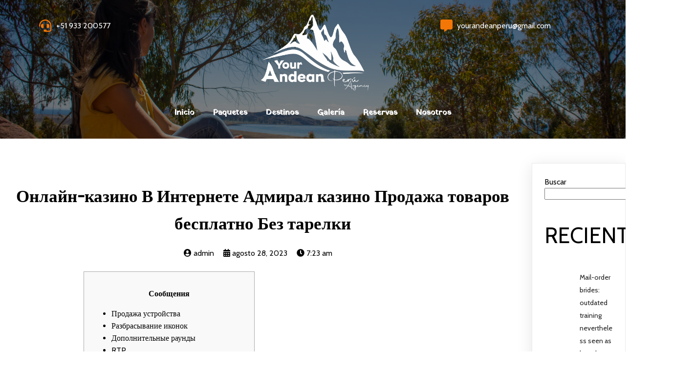

--- FILE ---
content_type: text/html; charset=UTF-8
request_url: https://yourandeanperu.com/2023/08/28/onlain-kazino-v-internete-admiral-kazino-prodazha-tovarov-besplatno-bez-tarelki/
body_size: 109046
content:
	<!DOCTYPE html>
	<html lang="es-PE">
	<head>
		<meta charset="UTF-8" />
		<meta name="viewport" content="width=device-width, initial-scale=1">
		<link rel="profile" href="https://gmpg.org/xfn/11">
		<title>Онлайн-казино В Интернете Адмирал казино Продажа товаров бесплатно Без тарелки &#8211; Your Andean Perú</title>
<meta name='robots' content='max-image-preview:large' />
<link rel="alternate" type="application/rss+xml" title="Your Andean Perú &raquo; Feed" href="https://yourandeanperu.com/feed/" />
<link rel="alternate" type="application/rss+xml" title="Your Andean Perú &raquo; Feed de los comentarios" href="https://yourandeanperu.com/comments/feed/" />
<script>
var pagelayer_ajaxurl = "https://yourandeanperu.com/wp-admin/admin-ajax.php?";
var pagelayer_global_nonce = "b181dfcc9f";
var pagelayer_server_time = 1768608898;
var pagelayer_is_live = "";
var pagelayer_facebook_id = "";
var pagelayer_settings = {"post_types":["post","page"],"enable_giver":"1","max_width":1170,"tablet_breakpoint":780,"mobile_breakpoint":360,"sidebar":false,"body_font":false,"color":false};
var pagelayer_recaptch_lang = "";
var pagelayer_recaptch_version = "";
</script><link rel="alternate" type="application/rss+xml" title="Your Andean Perú &raquo; Comentario Онлайн-казино В Интернете Адмирал казино Продажа товаров бесплатно Без тарелки del feed" href="https://yourandeanperu.com/2023/08/28/onlain-kazino-v-internete-admiral-kazino-prodazha-tovarov-besplatno-bez-tarelki/feed/" />
<link rel="alternate" title="oEmbed (JSON)" type="application/json+oembed" href="https://yourandeanperu.com/wp-json/oembed/1.0/embed?url=https%3A%2F%2Fyourandeanperu.com%2F2023%2F08%2F28%2Fonlain-kazino-v-internete-admiral-kazino-prodazha-tovarov-besplatno-bez-tarelki%2F" />
<link rel="alternate" title="oEmbed (XML)" type="text/xml+oembed" href="https://yourandeanperu.com/wp-json/oembed/1.0/embed?url=https%3A%2F%2Fyourandeanperu.com%2F2023%2F08%2F28%2Fonlain-kazino-v-internete-admiral-kazino-prodazha-tovarov-besplatno-bez-tarelki%2F&#038;format=xml" />
<style id="popularfx-global-styles" type="text/css">
.site-header {background-color:#ffffff!important;}
.site-title a {color:#171717!important;}
.site-title a { font-size: 30 px; }
.site-description {color:#171717 !important;}
.site-description {font-size: 15px;}
.site-footer {background-color:#171717! important;}

</style><link rel="preload" href="https://fonts.googleapis.com/css?family=Cabin%3A400" as="fetch" crossorigin="anonymous"><link rel="dns-prefetch" href="https://fonts.gstatic.com">
<link rel="preconnect" href="https://fonts.gstatic.com" crossorigin="anonymous"><style id="pagelayer-wow-animation-style" type="text/css">.pagelayer-wow{visibility: hidden;}</style>
	<style id="pagelayer-global-styles" type="text/css">
:root{--pagelayer-color-primary:#007bff;--pagelayer-color-secondary:#6c757d;--pagelayer-color-text:#1d1d1d;--pagelayer-color-accent:#61ce70;--pagelayer-font-primary-font-family:Open Sans;--pagelayer-font-secondary-font-family:Roboto;--pagelayer-font-text-font-family:Montserrat;--pagelayer-font-accent-font-family:Poppins;}
.pagelayer-row-stretch-auto > .pagelayer-row-holder, .pagelayer-row-stretch-full > .pagelayer-row-holder.pagelayer-width-auto{ max-width: 1170px; margin-left: auto; margin-right: auto;}
@media (min-width: 781px){
			.pagelayer-hide-desktop{
				display:none !important;
			}
		}

		@media (max-width: 780px) and (min-width: 361px){
			.pagelayer-hide-tablet{
				display:none !important;
			}
			.pagelayer-wp-menu-holder[data-drop_breakpoint="tablet"] .pagelayer-wp_menu-ul{
				display:none;
			}
		}

		@media (max-width: 360px){
			.pagelayer-hide-mobile{
				display:none !important;
			}
			.pagelayer-wp-menu-holder[data-drop_breakpoint="mobile"] .pagelayer-wp_menu-ul{
				display:none;
			}
		}
body.pagelayer-body {font-family:Cabin;font-size:16px;line-height:1.6}
body.pagelayer-body > header{font-family:Cabin;font-size:16px;color:#ffffffff}
body.pagelayer-body .site-main{font-family:Cabin}
body.pagelayer-body .entry-footer{color:#ffffffff}
body.pagelayer-body p{font-family:Cabin;font-size:16px}
body.pagelayer-body a{text-decoration-line:none;color:#060505ff}
body.pagelayer-body h1{font-family:Cabin;font-size:80px;font-weight:400;text-transform:uppercase;color:#ffffffff}
body.pagelayer-body h2{font-family:Cabin;font-size:45px;font-weight:400;text-transform:uppercase}
body.pagelayer-body h3{font-family:Cabin;font-size:35px;font-weight:400}
body.pagelayer-body h4{font-family:Cabin;font-size:30px;font-weight:400}
body.pagelayer-body h5{font-family:Cabin;font-size:25px;font-weight:400}
body.pagelayer-body h6{font-family:Cabin;font-size:20px;font-weight:400}
@media (max-width: 780px){
	[class^="pagelayer-offset-"],
	[class*=" pagelayer-offset-"] {
		margin-left: 0;
	}

	.pagelayer-row .pagelayer-col {
		margin-left: 0;
		width: 100%;
	}
	.pagelayer-row.pagelayer-gutters .pagelayer-col {
		margin-bottom: 16px;
	}
	.pagelayer-first-sm {
		order: -1;
	}
	.pagelayer-last-sm {
		order: 1;
	}
	
body.pagelayer-body > header{font-size:16px}
body.pagelayer-body h1{font-size:40px}
body.pagelayer-body h2{font-size:35px}
body.pagelayer-body h3{font-size:30px}
body.pagelayer-body h4{font-size:25px}
body.pagelayer-body h5{font-size:20px}
body.pagelayer-body h6{font-size:20px}

}
@media (max-width: 360px){
body.pagelayer-body > header{font-size:16px}
body.pagelayer-body h1{font-size:35px}
body.pagelayer-body h2{font-size:30px}
body.pagelayer-body h3{font-size:30px}
body.pagelayer-body h4{font-size:20px}
body.pagelayer-body h5{font-size:20px}
body.pagelayer-body h6{font-size:20px}
}

</style><style id='wp-img-auto-sizes-contain-inline-css'>
img:is([sizes=auto i],[sizes^="auto," i]){contain-intrinsic-size:3000px 1500px}
/*# sourceURL=wp-img-auto-sizes-contain-inline-css */
</style>
<link rel='stylesheet' id='pagelayer-frontend-css' href='https://yourandeanperu.com/wp-content/plugins/pagelayer/css/givecss.php?give=pagelayer-frontend.css%2Cnivo-lightbox.css%2Canimate.min.css%2Cowl.carousel.min.css%2Cowl.theme.default.min.css%2Cfont-awesome5.min.css&#038;ver=2.0.0' media='all' />
<style id='wp-emoji-styles-inline-css'>

	img.wp-smiley, img.emoji {
		display: inline !important;
		border: none !important;
		box-shadow: none !important;
		height: 1em !important;
		width: 1em !important;
		margin: 0 0.07em !important;
		vertical-align: -0.1em !important;
		background: none !important;
		padding: 0 !important;
	}
/*# sourceURL=wp-emoji-styles-inline-css */
</style>
<style id='wp-block-library-inline-css'>
:root{--wp-block-synced-color:#7a00df;--wp-block-synced-color--rgb:122,0,223;--wp-bound-block-color:var(--wp-block-synced-color);--wp-editor-canvas-background:#ddd;--wp-admin-theme-color:#007cba;--wp-admin-theme-color--rgb:0,124,186;--wp-admin-theme-color-darker-10:#006ba1;--wp-admin-theme-color-darker-10--rgb:0,107,160.5;--wp-admin-theme-color-darker-20:#005a87;--wp-admin-theme-color-darker-20--rgb:0,90,135;--wp-admin-border-width-focus:2px}@media (min-resolution:192dpi){:root{--wp-admin-border-width-focus:1.5px}}.wp-element-button{cursor:pointer}:root .has-very-light-gray-background-color{background-color:#eee}:root .has-very-dark-gray-background-color{background-color:#313131}:root .has-very-light-gray-color{color:#eee}:root .has-very-dark-gray-color{color:#313131}:root .has-vivid-green-cyan-to-vivid-cyan-blue-gradient-background{background:linear-gradient(135deg,#00d084,#0693e3)}:root .has-purple-crush-gradient-background{background:linear-gradient(135deg,#34e2e4,#4721fb 50%,#ab1dfe)}:root .has-hazy-dawn-gradient-background{background:linear-gradient(135deg,#faaca8,#dad0ec)}:root .has-subdued-olive-gradient-background{background:linear-gradient(135deg,#fafae1,#67a671)}:root .has-atomic-cream-gradient-background{background:linear-gradient(135deg,#fdd79a,#004a59)}:root .has-nightshade-gradient-background{background:linear-gradient(135deg,#330968,#31cdcf)}:root .has-midnight-gradient-background{background:linear-gradient(135deg,#020381,#2874fc)}:root{--wp--preset--font-size--normal:16px;--wp--preset--font-size--huge:42px}.has-regular-font-size{font-size:1em}.has-larger-font-size{font-size:2.625em}.has-normal-font-size{font-size:var(--wp--preset--font-size--normal)}.has-huge-font-size{font-size:var(--wp--preset--font-size--huge)}.has-text-align-center{text-align:center}.has-text-align-left{text-align:left}.has-text-align-right{text-align:right}.has-fit-text{white-space:nowrap!important}#end-resizable-editor-section{display:none}.aligncenter{clear:both}.items-justified-left{justify-content:flex-start}.items-justified-center{justify-content:center}.items-justified-right{justify-content:flex-end}.items-justified-space-between{justify-content:space-between}.screen-reader-text{border:0;clip-path:inset(50%);height:1px;margin:-1px;overflow:hidden;padding:0;position:absolute;width:1px;word-wrap:normal!important}.screen-reader-text:focus{background-color:#ddd;clip-path:none;color:#444;display:block;font-size:1em;height:auto;left:5px;line-height:normal;padding:15px 23px 14px;text-decoration:none;top:5px;width:auto;z-index:100000}html :where(.has-border-color){border-style:solid}html :where([style*=border-top-color]){border-top-style:solid}html :where([style*=border-right-color]){border-right-style:solid}html :where([style*=border-bottom-color]){border-bottom-style:solid}html :where([style*=border-left-color]){border-left-style:solid}html :where([style*=border-width]){border-style:solid}html :where([style*=border-top-width]){border-top-style:solid}html :where([style*=border-right-width]){border-right-style:solid}html :where([style*=border-bottom-width]){border-bottom-style:solid}html :where([style*=border-left-width]){border-left-style:solid}html :where(img[class*=wp-image-]){height:auto;max-width:100%}:where(figure){margin:0 0 1em}html :where(.is-position-sticky){--wp-admin--admin-bar--position-offset:var(--wp-admin--admin-bar--height,0px)}@media screen and (max-width:600px){html :where(.is-position-sticky){--wp-admin--admin-bar--position-offset:0px}}
/*# sourceURL=/wp-includes/css/dist/block-library/common.min.css */
</style>
<style id='classic-theme-styles-inline-css'>
/*! This file is auto-generated */
.wp-block-button__link{color:#fff;background-color:#32373c;border-radius:9999px;box-shadow:none;text-decoration:none;padding:calc(.667em + 2px) calc(1.333em + 2px);font-size:1.125em}.wp-block-file__button{background:#32373c;color:#fff;text-decoration:none}
/*# sourceURL=/wp-includes/css/classic-themes.min.css */
</style>
<link rel='stylesheet' id='popularfx-style-css' href='https://yourandeanperu.com/wp-content/uploads/popularfx-templates/explorer/style.css?ver=1.2.6' media='all' />
<style id='popularfx-style-inline-css'>

aside {
width: 15%;
float: right;
}

main, .pagelayer-content{
width: 84% !important;
display: inline-block;
float: left;
}

/*# sourceURL=popularfx-style-inline-css */
</style>
<link rel='stylesheet' id='popularfx-sidebar-css' href='https://yourandeanperu.com/wp-content/themes/popularfx/sidebar.css?ver=1.2.6' media='all' />
<style id='akismet-widget-style-inline-css'>

			.a-stats {
				--akismet-color-mid-green: #357b49;
				--akismet-color-white: #fff;
				--akismet-color-light-grey: #f6f7f7;

				max-width: 350px;
				width: auto;
			}

			.a-stats * {
				all: unset;
				box-sizing: border-box;
			}

			.a-stats strong {
				font-weight: 600;
			}

			.a-stats a.a-stats__link,
			.a-stats a.a-stats__link:visited,
			.a-stats a.a-stats__link:active {
				background: var(--akismet-color-mid-green);
				border: none;
				box-shadow: none;
				border-radius: 8px;
				color: var(--akismet-color-white);
				cursor: pointer;
				display: block;
				font-family: -apple-system, BlinkMacSystemFont, 'Segoe UI', 'Roboto', 'Oxygen-Sans', 'Ubuntu', 'Cantarell', 'Helvetica Neue', sans-serif;
				font-weight: 500;
				padding: 12px;
				text-align: center;
				text-decoration: none;
				transition: all 0.2s ease;
			}

			/* Extra specificity to deal with TwentyTwentyOne focus style */
			.widget .a-stats a.a-stats__link:focus {
				background: var(--akismet-color-mid-green);
				color: var(--akismet-color-white);
				text-decoration: none;
			}

			.a-stats a.a-stats__link:hover {
				filter: brightness(110%);
				box-shadow: 0 4px 12px rgba(0, 0, 0, 0.06), 0 0 2px rgba(0, 0, 0, 0.16);
			}

			.a-stats .count {
				color: var(--akismet-color-white);
				display: block;
				font-size: 1.5em;
				line-height: 1.4;
				padding: 0 13px;
				white-space: nowrap;
			}
		
/*# sourceURL=akismet-widget-style-inline-css */
</style>
<link rel='stylesheet' id='pagelayer-google-font-header-css' href='https://fonts.googleapis.com/css?family=Cabin%3A400&#038;ver=2.0.0' media='all' />
<script src="https://yourandeanperu.com/wp-includes/js/jquery/jquery.min.js?ver=3.7.1" id="jquery-core-js"></script>
<script src="https://yourandeanperu.com/wp-includes/js/jquery/jquery-migrate.min.js?ver=3.4.1" id="jquery-migrate-js"></script>
<script src="https://yourandeanperu.com/wp-content/plugins/pagelayer/js/givejs.php?give=pagelayer-frontend.js%2Cnivo-lightbox.min.js%2Cwow.min.js%2Cjquery-numerator.js%2CsimpleParallax.min.js%2Cowl.carousel.min.js&amp;ver=2.0.0" id="pagelayer-frontend-js"></script>
<link rel="https://api.w.org/" href="https://yourandeanperu.com/wp-json/" /><link rel="alternate" title="JSON" type="application/json" href="https://yourandeanperu.com/wp-json/wp/v2/posts/1585" /><link rel="EditURI" type="application/rsd+xml" title="RSD" href="https://yourandeanperu.com/xmlrpc.php?rsd" />
<meta name="generator" content="WordPress 6.9" />
<link rel="canonical" href="https://yourandeanperu.com/2023/08/28/onlain-kazino-v-internete-admiral-kazino-prodazha-tovarov-besplatno-bez-tarelki/" />
<link rel='shortlink' href='https://yourandeanperu.com/?p=1585' />
<link rel="pingback" href="https://yourandeanperu.com/xmlrpc.php"><link rel="icon" href="https://yourandeanperu.com/wp-content/uploads/2025/01/cropped-YourAndean_Web-32x32.png" sizes="32x32" />
<link rel="icon" href="https://yourandeanperu.com/wp-content/uploads/2025/01/cropped-YourAndean_Web-192x192.png" sizes="192x192" />
<link rel="apple-touch-icon" href="https://yourandeanperu.com/wp-content/uploads/2025/01/cropped-YourAndean_Web-180x180.png" />
<meta name="msapplication-TileImage" content="https://yourandeanperu.com/wp-content/uploads/2025/01/cropped-YourAndean_Web-270x270.png" />
	</head>

	<body class="wp-singular post-template-default single single-post postid-1585 single-format-standard wp-custom-logo wp-theme-popularfx popularfx-body pagelayer-body">
		
	<header class="pagelayer-header"><div pagelayer-id="d7a1190" class="p-d7a1190 pagelayer-post_props">
</div>
<div pagelayer-id="7te6597" class="p-7te6597 pagelayer-row pagelayer-row-stretch-auto pagelayer-height-default">
<style pagelayer-style-id="7te6597">.p-7te6597 > .pagelayer-background-overlay{background-color: #000000;opacity: 0.5;-webkit-transition: all 400ms !important; transition: all 400ms !important}
.p-7te6597 .pagelayer-svg-top .pagelayer-shape-fill{fill:#227bc3}
.p-7te6597 .pagelayer-row-svg .pagelayer-svg-top{width:100%;height:100px}
.p-7te6597 .pagelayer-svg-bottom .pagelayer-shape-fill{fill:#e44993}
.p-7te6597 .pagelayer-row-svg .pagelayer-svg-bottom{width:100%;height:100px}
.p-7te6597{background-image: url("https://yourandeanperu.com/wp-content/uploads/2025/01/MG_0621-scaled.jpg");background-attachment: scroll;background-position-x: center;background-position-y: center;background-repeat: no-repeat;background-size: cover;margin-top: 0px; margin-right: 0px; margin-bottom: 0px; margin-left: 0px;padding-top: 20px; padding-right: 20px; padding-bottom: 20px; padding-left: 20px}
@media (max-width: 780px) and (min-width: 361px){.p-7te6597{margin-top: 0px; margin-right: 0px; margin-bottom: 0px; margin-left: 0px;padding-top: 20px; padding-right: 20px; padding-bottom: 20px; padding-left: 20px}
}
@media (max-width: 360px){.p-7te6597{margin-top: 0px; margin-right: 0px; margin-bottom: 0px; margin-left: 0px;padding-top: 0px; padding-right: 0px; padding-bottom: 0px; padding-left: 0px}
}
</style>
			
			
			
			<div class="pagelayer-background-overlay"></div>
			<div class="pagelayer-row-holder pagelayer-row pagelayer-auto pagelayer-width-auto">
<div pagelayer-id="xpk5356" class="p-xpk5356 pagelayer-col">
<style pagelayer-style-id="xpk5356">.pagelayer-row-holder .p-xpk5356{width: 100%}
.p-xpk5356 > .pagelayer-background-overlay{-webkit-transition: all 400ms !important; transition: all 400ms !important}
</style>
				
				
				
				<div class="pagelayer-col-holder">
<div pagelayer-id="3g61690" class="p-3g61690 pagelayer-inner_row pagelayer-row-stretch-auto pagelayer-height-default">
<style pagelayer-style-id="3g61690">.p-3g61690 .pagelayer-col-holder{padding: 10px}
.p-3g61690 > .pagelayer-background-overlay{-webkit-transition: all 400ms !important; transition: all 400ms !important}
.p-3g61690 .pagelayer-svg-top .pagelayer-shape-fill{fill:#227bc3}
.p-3g61690 .pagelayer-row-svg .pagelayer-svg-top{width:100%;height:100px}
.p-3g61690 .pagelayer-svg-bottom .pagelayer-shape-fill{fill:#e44993}
.p-3g61690 .pagelayer-row-svg .pagelayer-svg-bottom{width:100%;height:100px}
@media (max-width: 780px) and (min-width: 361px){.p-3g61690{margin-top: 0px; margin-right: 0px; margin-bottom: 0px; margin-left: 0px;padding-top: 0px; padding-right: 0px; padding-bottom: 0px; padding-left: 0px}
}
</style>
			
			
			
			
			<div class="pagelayer-row-holder pagelayer-row pagelayer-auto pagelayer-width-auto">
<div pagelayer-id="s13411" class="p-s13411 pagelayer-col">
<style pagelayer-style-id="s13411">.pagelayer-row-holder .p-s13411{width: 30.53%}
.p-s13411 > .pagelayer-background-overlay{-webkit-transition: all 400ms !important; transition: all 400ms !important}
.p-s13411{padding-top: 10px; padding-right: 15px; padding-bottom: 0px; padding-left: 15px}
@media (max-width: 780px) and (min-width: 361px){.pagelayer-row-holder .p-s13411{width: 50%}
.p-s13411{padding-top: 0px; padding-right: 0px; padding-bottom: 0px; padding-left: 0px}
}
@media (max-width: 360px){.pagelayer-row-holder .p-s13411{width: 50%}
.p-s13411{padding-top: 5px; padding-right: 5px; padding-bottom: 5px; padding-left: 5px}
}
</style>
				
				
				
				<div class="pagelayer-col-holder">
<div pagelayer-id="pjc5161" class="p-pjc5161 pagelayer-phone">
<style pagelayer-style-id="pjc5161">.p-pjc5161 .pagelayer-phone *, .p-pjc5161 .pagelayer-phone{color:#ffffff;font-family: ; font-size: px !important; font-style:  !important; font-weight:  !important; font-variant:  !important; text-decoration-line:  !important; text-decoration-style: Solid !important; line-height: em !important; text-transform:  !important; letter-spacing: px !important; word-spacing: px !important}
.p-pjc5161 .pagelayer-phone-holder{justify-content: flex-start}
body:not(.rtl) .p-pjc5161 .pagelayer-phone-icon{margin-right: 10px}
body.rtl .p-pjc5161 .pagelayer-phone-icon{margin-left:10px}
.p-pjc5161 .pagelayer-phone-icon i{color:#f37707;font-size: 25px}
@media (max-width: 780px) and (min-width: 361px){.p-pjc5161 .pagelayer-phone *, .p-pjc5161 .pagelayer-phone{font-family: ; font-size: px !important; font-style:  !important; font-weight:  !important; font-variant:  !important; text-decoration-line:  !important; text-decoration-style: Solid !important; line-height: em !important; text-transform:  !important; letter-spacing: px !important; word-spacing: px !important}
.p-pjc5161 .pagelayer-phone-holder{justify-content: flex-start}
.p-pjc5161 .pagelayer-phone-icon i{font-size: 20px}
.p-pjc5161{margin-top: 0px; margin-right: 0px; margin-bottom: 0px; margin-left: 0px;padding-top: 0px; padding-right: 0px; padding-bottom: 0px; padding-left: 0px}
}
@media (max-width: 360px){.p-pjc5161 .pagelayer-phone *, .p-pjc5161 .pagelayer-phone{font-family: ; font-size: px !important; font-style:  !important; font-weight:  !important; font-variant:  !important; text-decoration-line:  !important; text-decoration-style: Solid !important; line-height: em !important; text-transform:  !important; letter-spacing: px !important; word-spacing: px !important}
.p-pjc5161 .pagelayer-phone-holder{justify-content: flex-start}
.p-pjc5161 .pagelayer-phone-icon i{font-size: 20px}
}
</style><div class="pagelayer-phone-holder">
			<span class="pagelayer-phone-icon"><i class="fas fa-headset"></i></span>
			<a href="tel:+51 933 200577">
				<span class="pagelayer-phone">+51 933 200577</span>
			</a>
			</div></div>
</div></div>
<div pagelayer-id="8b18678" class="p-8b18678 pagelayer-col">
<style pagelayer-style-id="8b18678">.pagelayer-row-holder .p-8b18678{width: 39.38%}
.p-8b18678 > .pagelayer-background-overlay{-webkit-transition: all 400ms !important; transition: all 400ms !important}
.p-8b18678{padding-top: 0px; padding-right: 15px; padding-bottom: 0px; padding-left: 15px}
@media (max-width: 780px) and (min-width: 361px){.pagelayer-row-holder .p-8b18678{width: 100%}
.p-8b18678{padding-top: 0px; padding-right: 0px; padding-bottom: 0px; padding-left: 0px}
}
@media (max-width: 360px){.pagelayer-row-holder .p-8b18678{width: 100%}
.p-8b18678{padding-top: 5px; padding-right: 5px; padding-bottom: 5px; padding-left: 5px}
}
</style>
				
				
				
				<div class="pagelayer-col-holder">
<div pagelayer-id="jkj8721" class="p-jkj8721 pagelayer-image">
<style pagelayer-style-id="jkj8721">.p-jkj8721 .pagelayer-image-holder{text-align: center}
.p-jkj8721 .pagelayer-image-holder .pagelayer-image-overlay-content{text-align: center}
.p-jkj8721 img{max-width: 54%}
.p-jkj8721 .pagelayer-img{-webkit-transition: all 400ms; transition: all 400ms}
.p-jkj8721 .pagelayer-image-caption{color: #0986c0}
</style><div class="pagelayer-image-holder pagelayer-anim-par">
			
				<img decoding="async" class="pagelayer-img pagelayer-animation-{{anim_hover}}" src="https://yourandeanperu.com/wp-content/uploads/2023/04/Recurso-17@4x-8.png" title="Recurso 17@4x-8" alt="Recurso 17@4x-8" srcset="https://yourandeanperu.com/wp-content/uploads/2023/04/Recurso-17@4x-8.png, https://yourandeanperu.com/wp-content/uploads/2023/04/Recurso-17@4x-8.png 1x, " />
				
			
		</div>
		</div>
</div></div>
<div pagelayer-id="2ng4813" class="p-2ng4813 pagelayer-col">
<style pagelayer-style-id="2ng4813">.pagelayer-row-holder .p-2ng4813{width: 29.68%}
.p-2ng4813 > .pagelayer-background-overlay{-webkit-transition: all 400ms !important; transition: all 400ms !important}
.p-2ng4813{padding-top: 10px; padding-right: 15px; padding-bottom: 0px; padding-left: 15px}
@media (max-width: 780px) and (min-width: 361px){.pagelayer-row-holder .p-2ng4813{width: 50%}
.p-2ng4813{padding-top: 0px; padding-right: 0px; padding-bottom: 0px; padding-left: 0px}
}
@media (max-width: 360px){.pagelayer-row-holder .p-2ng4813{width: 50%}
.p-2ng4813{padding-top: 5px; padding-right: 5px; padding-bottom: 5px; padding-left: 5px}
}
</style>
				
				
				
				<div class="pagelayer-col-holder">
<div pagelayer-id="t3g5776" class="p-t3g5776 pagelayer-email">
<style pagelayer-style-id="t3g5776">.p-t3g5776 .pagelayer-email *, .p-t3g5776 .pagelayer-email{color:#ffffff;font-family: ; font-size: px !important; font-style:  !important; font-weight:  !important; font-variant:  !important; text-decoration-line:  !important; text-decoration-style: Solid !important; line-height: em !important; text-transform:  !important; letter-spacing: px !important; word-spacing: px !important}
.p-t3g5776 .pagelayer-email-holder{justify-content: flex-start}
body:not(.rtl) .p-t3g5776 .pagelayer-email-icon{margin-right: 9px}
body.rtl .p-t3g5776 .pagelayer-email-icon{margin-left:9px}
.p-t3g5776 .pagelayer-email-icon i{color:#f37707;font-size: 25px}
@media (max-width: 780px) and (min-width: 361px){.p-t3g5776 .pagelayer-email *, .p-t3g5776 .pagelayer-email{font-family: ; font-size: px !important; font-style:  !important; font-weight:  !important; font-variant:  !important; text-decoration-line:  !important; text-decoration-style: Solid !important; line-height: em !important; text-transform:  !important; letter-spacing: px !important; word-spacing: px !important}
.p-t3g5776 .pagelayer-email-holder{justify-content: flex-end}
.p-t3g5776 .pagelayer-email-icon i{font-size: 20px}
}
@media (max-width: 360px){.p-t3g5776 .pagelayer-email *, .p-t3g5776 .pagelayer-email{font-family: ; font-size: px !important; font-style:  !important; font-weight:  !important; font-variant:  !important; text-decoration-line:  !important; text-decoration-style: Solid !important; line-height: em !important; text-transform:  !important; letter-spacing: px !important; word-spacing: px !important}
.p-t3g5776 .pagelayer-email-holder{justify-content: flex-end}
.p-t3g5776 .pagelayer-email-icon i{font-size: 20px}
}
</style><div class="pagelayer-email-holder">
			<span class="pagelayer-email-icon"><i class="fas fa-comment-alt"></i></span>
			<a href="mailto:yourandeanperu@gmail.com">
				<span class="pagelayer-email">yourandeanperu@gmail.com</span></a></div>
			
			</div>
</div></div>
<div pagelayer-id="ueu632" class="p-ueu632 pagelayer-col">
<style pagelayer-style-id="ueu632">.pagelayer-row-holder .p-ueu632{width: 100%}
.p-ueu632 > .pagelayer-background-overlay{-webkit-transition: all 400ms !important; transition: all 400ms !important}
.p-ueu632{padding-top: 0px; padding-right: 15px; padding-bottom: 0px; padding-left: 15px}
@media (max-width: 780px) and (min-width: 361px){.pagelayer-row-holder .p-ueu632{width: 100%}
.p-ueu632{padding-top: 5px; padding-right: 5px; padding-bottom: 5px; padding-left: 5px}
}
@media (max-width: 360px){.pagelayer-row-holder .p-ueu632{width: 100%}
.p-ueu632{padding-top: 5px; padding-right: 5px; padding-bottom: 5px; padding-left: 5px}
}
</style>
				
				
				
				<div class="pagelayer-col-holder">
<div pagelayer-id="ya28379" class="p-ya28379 pagelayer-wp_menu">
<style pagelayer-style-id="ya28379">.p-ya28379 .pagelayer-wp_menu-ul{text-align:center}
.p-ya28379 .pagelayer-wp-menu-container li.menu-item{list-style: none}
.p-ya28379 .pagelayer-wp_menu-ul>li a:first-child{color: #ffffff}
.p-ya28379 .pagelayer-wp_menu-ul>li{background-color: rgba(0,0,0,0.00)}
.p-ya28379 .pagelayer-menu-hover-background .pagelayer-wp_menu-ul>li:hover{background-color: rgba(0,0,0,0.00)}
.p-ya28379 .pagelayer-wp_menu-ul>li>a:hover:before{background-color: rgba(0,0,0,0.00);border-color:rgba(0,0,0,0.00)}
.p-ya28379 .pagelayer-wp_menu-ul>li>a:hover:after{background-color: rgba(0,0,0,0.00);border-color:rgba(0,0,0,0.00)}
.p-ya28379 .pagelayer-wp_menu-ul>li.pagelayer-active-sub-menu{background-color: rgba(0,0,0,0.00)}
.p-ya28379 .pagelayer-wp_menu-ul>li.current-menu-item>a{color: #ffffff}
.p-ya28379 .pagelayer-wp-menu-container ul li.menu-item > a{font-family: Yatra One !important; font-size: px !important; font-style:  !important; font-weight:  !important; font-variant:  !important; text-decoration-line:  !important; text-decoration-style: double !important; line-height: em !important; text-transform:  !important; letter-spacing: px !important; word-spacing: px !important}
.p-ya28379 .pagelayer-wp_menu-ul>li>a{padding-left: 17px;padding-right: 17px}
.p-ya28379 ul.sub-menu li>a{justify-content:left !important}
.p-ya28379 .pagelayer-menu-type-horizontal .sub-menu{left:0px}
.p-ya28379 .pagelayer-menu-type-horizontal .sub-menu .sub-menu{left:unset;left:100% !important;top:0px}
.p-ya28379 .pagelayer-wp-menu-container ul.sub-menu>li a{color: #ffffff}
.p-ya28379 .pagelayer-wp-menu-container ul.sub-menu{background-color: #0986c0}
.p-ya28379 .pagelayer-wp-menu-container ul.sub-menu li a{padding-left: 10px;padding-right: 10px;padding-top: 10px;padding-bottom	: 10px}
.p-ya28379 .pagelayer-wp-menu-container .sub-menu a{margin-left: 10px}
.p-ya28379 .pagelayer-wp-menu-container .sub-menu .sub-menu a{margin-left: calc(2 * 10px)}
.p-ya28379 .pagelayer-primary-menu-bar{text-align:center}
.p-ya28379 .pagelayer-primary-menu-bar i{color:#050506;background-color:rgba(255,255,255,0.80);font-size:30px}
.p-ya28379 .pagelayer-menu-type-dropdown{width:30%;background-color:#ffffff}
.p-ya28379 .pagelayer-menu-type-dropdown .pagelayer-wp_menu-ul{width:100%;top: 8%; transform: translateY(-8%)}
.p-ya28379 .pagelayer-wp_menu-close i{font-size:25px;padding:8px;color:rgba(255,255,255,0.41);background-color:rgba(0,0,0,0.21);-webkit-transition: all 600ms !important; transition: all 600ms !important}
.p-ya28379 .pagelayer-wp_menu-close i:hover{color:#ffffff;background-color:#000000}
.p-ya28379{padding-top: 10px; padding-right: 0px; padding-bottom: 10px; padding-left: 0px}
.p-ya28379 .pagelayer-wp-menu-container .current-menu-item  a{
font-size: 140% !important;
border-bottom: 2px solid #eeaa6d;}
@media (max-width: 780px) and (min-width: 361px){.p-ya28379 .pagelayer-wp_menu-ul{text-align:center}
.p-ya28379 .pagelayer-wp_menu-ul>li a:first-child{color: #010101}
.p-ya28379 .pagelayer-wp_menu-ul>li.current-menu-item>a{color: #0a0a0b}
.p-ya28379 .pagelayer-wp-menu-container ul li.menu-item > a{font-family:  !important; font-size: px !important; font-style:  !important; font-weight:  !important; font-variant:  !important; text-decoration-line:  !important; text-decoration-style:  !important; line-height: em !important; text-transform:  !important; letter-spacing: px !important; word-spacing: px !important}
.p-ya28379 .pagelayer-wp_menu-ul>li>a{padding-left: 20px;padding-right: 20px;padding-top: 10px;padding-bottom	: 10px}
.p-ya28379 .pagelayer-primary-menu-bar{text-align:center}
.p-ya28379 .pagelayer-menu-type-dropdown .pagelayer-wp_menu-ul > li > a{justify-content: center}
.p-ya28379 .pagelayer-menu-type-dropdown{width:70%}
.p-ya28379 .pagelayer-menu-type-dropdown .pagelayer-wp_menu-ul{top: 30%; transform: translateY(-30%)}
}
@media (max-width: 360px){.p-ya28379 .pagelayer-wp_menu-ul>li a:first-child{color: #0c0e0e}
.p-ya28379 .pagelayer-wp_menu-ul>li.current-menu-item>a{color: #000000}
.p-ya28379 .pagelayer-wp-menu-container ul li.menu-item > a{font-family:  !important; font-size: px !important; font-style:  !important; font-weight:  !important; font-variant:  !important; text-decoration-line:  !important; text-decoration-style:  !important; line-height: em !important; text-transform:  !important; letter-spacing: px !important; word-spacing: px !important}
.p-ya28379 .pagelayer-wp_menu-ul>li>a{padding-left: 15px;padding-right: 15px;padding-top: 10px;padding-bottom	: 10px}
.p-ya28379 .pagelayer-primary-menu-bar{text-align:center}
.p-ya28379 .pagelayer-menu-type-dropdown .pagelayer-wp_menu-ul > li > a{justify-content: center}
.p-ya28379 .pagelayer-menu-type-dropdown{width:70%}
.p-ya28379 .pagelayer-menu-type-dropdown .pagelayer-wp_menu-ul{top: 20%; transform: translateY(-20%)}
}
</style><div class="pagelayer-wp-menu-holder" data-layout="horizontal" data-submenu_ind="" data-drop_breakpoint="tablet">
			<div class="pagelayer-primary-menu-bar"><i class="fas fa-bars"></i></div>
			<div class="pagelayer-wp-menu-container pagelayer-menu-type-horizontal pagelayer-menu-hover-text none pagelayer-wp_menu-right" data-align="center">
				<div class="pagelayer-wp_menu-close"><i class="fas fa-times"></i></div>
				<div class="menu-explorer-header-menu-container"><ul id="2" class="pagelayer-wp_menu-ul"><li id="menu-item-41" class="menu-item menu-item-type-post_type menu-item-object-page menu-item-home menu-item-41"><a href="https://yourandeanperu.com/"><span class="pagelayer-nav-menu-title">Inicio</span></a><div class="pagelayer-mega-menu pagelayer-mega-editor-41"><div pagelayer-id="owf5960" class="p-owf5960 pagelayer-nav_menu_item">
<div class="pagelayer-menu-item-holder"></div></div>
</div></li>
<li id="menu-item-3058" class="menu-item menu-item-type-post_type menu-item-object-page menu-item-3058"><a href="https://yourandeanperu.com/paquetes/"><span class="pagelayer-nav-menu-title">Paquetes</span></a><div class="pagelayer-mega-menu pagelayer-mega-editor-3058"></div></li>
<li id="menu-item-42" class="menu-item menu-item-type-post_type menu-item-object-page menu-item-42"><a href="https://yourandeanperu.com/destinos/"><span class="pagelayer-nav-menu-title">Destinos</span></a><div class="pagelayer-mega-menu pagelayer-mega-editor-42"><div pagelayer-id="hf68265" class="p-hf68265 pagelayer-nav_menu_item">
<div class="pagelayer-menu-item-holder"></div></div>
</div></li>
<li id="menu-item-43" class="menu-item menu-item-type-post_type menu-item-object-page menu-item-43"><a href="https://yourandeanperu.com/about/"><span class="pagelayer-nav-menu-title">Galería</span></a><div class="pagelayer-mega-menu pagelayer-mega-editor-43"><div pagelayer-id="cgq1278" class="p-cgq1278 pagelayer-nav_menu_item">
<div class="pagelayer-menu-item-holder"></div></div>
</div></li>
<li id="menu-item-44" class="menu-item menu-item-type-post_type menu-item-object-page menu-item-44"><a href="https://yourandeanperu.com/reservas/"><span class="pagelayer-nav-menu-title">Reservas</span></a><div class="pagelayer-mega-menu pagelayer-mega-editor-44"><div pagelayer-id="uiw1827" class="p-uiw1827 pagelayer-nav_menu_item">
<div class="pagelayer-menu-item-holder"></div></div>
</div></li>
<li id="menu-item-3001" class="menu-item menu-item-type-post_type menu-item-object-page menu-item-3001"><a href="https://yourandeanperu.com/nosotros/"><span class="pagelayer-nav-menu-title">Nosotros</span></a><div class="pagelayer-mega-menu pagelayer-mega-editor-3001"></div></li>
</ul></div>
			</div>
		</div></div>
</div></div>
</div></div>
</div></div>
<div pagelayer-id="wl54618" class="p-wl54618 pagelayer-col pagelayer-col-6">
<style pagelayer-style-id="wl54618">.p-wl54618 > .pagelayer-background-overlay{-webkit-transition: all 400ms !important; transition: all 400ms !important}
@media (max-width: 780px) and (min-width: 361px){.p-wl54618{padding-top: 10px; padding-right: 10px; padding-bottom: 10px; padding-left: 10px}
}
@media (max-width: 360px){.p-wl54618{padding-top: 10px; padding-right: 10px; padding-bottom: 10px; padding-left: 10px}
}
</style>
				
				
				
				<div class="pagelayer-col-holder">
</div></div>
</div></div>
<div pagelayer-id="ojr7011" class="p-ojr7011 pagelayer-row pagelayer-row-stretch-auto pagelayer-height-default">
<style pagelayer-style-id="ojr7011">.p-ojr7011 .pagelayer-col-holder{padding: 10px}
.p-ojr7011 > .pagelayer-background-overlay{-webkit-transition: all 400ms !important; transition: all 400ms !important}
.p-ojr7011 .pagelayer-svg-top .pagelayer-shape-fill{fill:#227bc3}
.p-ojr7011 .pagelayer-row-svg .pagelayer-svg-top{width:100%;height:100px}
.p-ojr7011 .pagelayer-svg-bottom .pagelayer-shape-fill{fill:#e44993}
.p-ojr7011 .pagelayer-row-svg .pagelayer-svg-bottom{width:100%;height:100px}
</style>
			
			
			
			
			<div class="pagelayer-row-holder pagelayer-row pagelayer-auto pagelayer-width-auto">
<div pagelayer-id="jss6693" class="p-jss6693 pagelayer-col">
<style pagelayer-style-id="jss6693">.p-jss6693 .pagelayer-col-holder > div:not(:last-child){margin-bottom: 15px}
.p-jss6693 > .pagelayer-background-overlay{-webkit-transition: all 400ms !important; transition: all 400ms !important}
</style>
				
				
				
				<div class="pagelayer-col-holder">
</div></div>
</div></div>

	</header><div class="pagelayer-content"><div pagelayer-id="yt13047" class="p-yt13047 pagelayer-row pagelayer-row-stretch-auto pagelayer-height-default">
<style pagelayer-style-id="yt13047">.p-yt13047 .pagelayer-col-holder{padding: 10px}
.p-yt13047 > .pagelayer-background-overlay{-webkit-transition: all 400ms !important; transition: all 400ms !important}
.p-yt13047 .pagelayer-svg-top .pagelayer-shape-fill{fill:#227bc3}
.p-yt13047 .pagelayer-row-svg .pagelayer-svg-top{width:100%;height:100px}
.p-yt13047 .pagelayer-svg-bottom .pagelayer-shape-fill{fill:#e44993}
.p-yt13047 .pagelayer-row-svg .pagelayer-svg-bottom{width:100%;height:100px}
</style>
			
			
			
			
			<div class="pagelayer-row-holder pagelayer-row pagelayer-auto pagelayer-width-auto">
<div pagelayer-id="okh8544" class="p-okh8544 pagelayer-col">
<style pagelayer-style-id="okh8544">.p-okh8544 > .pagelayer-background-overlay{-webkit-transition: all 400ms !important; transition: all 400ms !important}
</style>
				
				
				
				<div class="pagelayer-col-holder">
<div pagelayer-id="2mn8890" class="p-2mn8890 pagelayer-post_title">
<style pagelayer-style-id="2mn8890">.p-2mn8890 .pagelayer-post-title{font-family: ; font-size: 35px !important; font-style:  !important; font-weight: 700 !important; font-variant:  !important; text-decoration-line:  !important; text-decoration-style: solid !important; line-height: em !important; text-transform:  !important; letter-spacing: px !important; word-spacing: px !important}
.p-2mn8890{text-align: center;padding-top: 60px; padding-right: 0px; padding-bottom: 0px; padding-left: 0px}
</style><div class="pagelayer-post-title">
			
				Онлайн-казино В Интернете Адмирал казино Продажа товаров бесплатно Без тарелки
			
		</div></div>
</div></div>
</div></div>
<div pagelayer-id="2l87179" class="p-2l87179 pagelayer-row pagelayer-row-stretch-auto pagelayer-height-default">
<style pagelayer-style-id="2l87179">.p-2l87179 .pagelayer-col-holder{padding: 10px}
.p-2l87179>.pagelayer-row-holder{max-width: 70%; margin-left: auto; margin-right: auto}
.p-2l87179 > .pagelayer-background-overlay{-webkit-transition: all 400ms !important; transition: all 400ms !important}
.p-2l87179 .pagelayer-svg-top .pagelayer-shape-fill{fill:#227bc3}
.p-2l87179 .pagelayer-row-svg .pagelayer-svg-top{width:100%;height:100px}
.p-2l87179 .pagelayer-svg-bottom .pagelayer-shape-fill{fill:#e44993}
.p-2l87179 .pagelayer-row-svg .pagelayer-svg-bottom{width:100%;height:100px}
@media (max-width: 780px) and (min-width: 361px){.p-2l87179>.pagelayer-row-holder{max-width: 85%; margin-left: auto; margin-right: auto}
}
@media (max-width: 360px){.p-2l87179>.pagelayer-row-holder{max-width: 100%; margin-left: auto; margin-right: auto}
}
</style>
			
			
			
			
			<div class="pagelayer-row-holder pagelayer-row pagelayer-auto pagelayer-width-fixed">
<div pagelayer-id="5lg2006" class="p-5lg2006 pagelayer-col pagelayer-col-12">
<style pagelayer-style-id="5lg2006">.p-5lg2006 > .pagelayer-background-overlay{-webkit-transition: all 400ms !important; transition: all 400ms !important}
</style>
				
				
				
				<div class="pagelayer-col-holder">
<div pagelayer-id="b515463" class="p-b515463 pagelayer-post_info">
<style pagelayer-style-id="b515463">.p-b515463 .pagelayer-post-info-vertical .pagelayer-post-info-list-container{margin-right:15px}
.p-b515463 .pagelayer-post-info-horizontal .pagelayer-post-info-list-container{margin-bottom:15px}
.p-b515463 .pagelayer-post-info-container{text-align:center}
</style><div class="pagelayer-post-info-container pagelayer-post-info-vertical">
<div pagelayer-id="0f77145" class="p-0f77145 pagelayer-post_info_list">
<div class="pagelayer-post-info-list-container">
			<a href="https://yourandeanperu.com/author/admin/" class="pagelayer-post-info-list-link">
				<span class="pagelayer-post-info-icon">
					<span class="fas fa-user-circle"></span>
					</span>
				
				
				<span class="pagelayer-post-info-label pagelayer-author">admin</span>
			</a>
		</div></div>
<div pagelayer-id="60n1146" class="p-60n1146 pagelayer-post_info_list">
<div class="pagelayer-post-info-list-container">
			<a href="https://yourandeanperu.com/2023/08/28/" class="pagelayer-post-info-list-link">
				<span class="pagelayer-post-info-icon">
					<span class="fas fa-calendar-alt"></span>
					</span>
				
				
				<span class="pagelayer-post-info-label pagelayer-date">agosto 28, 2023</span>
			</a>
		</div></div>
<div pagelayer-id="cxm4058" class="p-cxm4058 pagelayer-post_info_list">
<div class="pagelayer-post-info-list-container">
			<a href="javascript:void(0)" class="pagelayer-post-info-list-link">
				<span class="pagelayer-post-info-icon">
					<span class="fas fa-clock"></span>
					</span>
				
				
				<span class="pagelayer-post-info-label pagelayer-time">7:23 am</span>
			</a>
		</div></div>
<div pagelayer-id="fut9976" class="p-fut9976 pagelayer-post_info_list">
</div>
</div></div>
<div pagelayer-id="wuh8494" class="p-wuh8494 pagelayer-post_excerpt">
<style pagelayer-style-id="wuh8494">.p-wuh8494{text-align: left}
.p-wuh8494 .pagelayer-post-excerpt{margin-top:20px; margin-right:0px; margin-bottom:15px; margin-left:0px}
</style></div>
<div pagelayer-id="rha2706" class="p-rha2706 pagelayer-featured_img">
<style pagelayer-style-id="rha2706">.p-rha2706{text-align: center}
.p-rha2706 img{filter: blur(0px) brightness(100%) contrast(100%) grayscale(0%) hue-rotate(0deg) opacity(100%) saturate(100%);-webkit-transition: all 400ms; transition: all 400ms}
.p-rha2706 .pagelayer-featured-caption{color: #0986c0}
</style>
			<div class="pagelayer-featured-img"></div>
		
		</div>
<div pagelayer-id="hwh9204" class="p-hwh9204 pagelayer-post_content">
<style pagelayer-style-id="hwh9204">.p-hwh9204{margin-top: 25px; margin-right: 0px; margin-bottom: 35px; margin-left: 0px;font-size: NaNpx !important}
</style><div class="entry-content pagelayer-post-excerpt"><div id="toc" style="background: #f9f9f9; border: 1px solid #aaa; display: table; margin-bottom: 1em; padding: 1em; width: 350px;"><p class="toctitle" style="font-weight: bold; text-align: center;">Сообщения</p><ul class="toc_list"><li><a href="#toc-0">Продажа устройства</a></li><li><a href="#toc-1">Разбрасывание иконок</a></li><li><a href="#toc-2">Дополнительные раунды</a></li><li><a href="#toc-3">RTP</a></li></ul></div>
<p>Наслаждаться закусками в казино в Интернете совершенно бесплатно, без грязи на тарелках, а также прекрасная возможность получить информацию, касающуюся каждой сферы. <span id="more-1585"></span> Но убедитесь, что вы начинаете видеть правила раньше, чем начнете активно играть на законные средства.</p> <img decoding="async" src="https://t-ec.bstatic.com/images/hotel/max1024x768/752/75296144.jpg" alt="все казино" style="padding: 0px;" align="left" border="1" /> <p>Устройство для нездоровой пищи, созданное Hacksaw Betting, позволяет исследовать оригинальную городскую среду на новых высотах, а ее непринужденную ночную среду и Топовые онлайн казино, в том числе <a href="https://admirably.ru/">Адмирал казино</a> , выставляют тысячи всевозможных забав. начало современного дня дает. Используя лучший выигрыш в 5000 раз больше новой игры, а также выигрышные времена, ваша позиция часто будет настоящим удовольствием!</p><h2 id="toc-0">Продажа устройства</h2><p>Продажа устройств связана с новым бизнесом. Что они смогут улучшить обслуживание клиентов и повысить моральный дух сотрудников, одновременно делая офис более продуктивным. Какой бы метод маркетинга и рекламы вы ни использовали, закусочные, безусловно, являются ярким примером вашей компании. Однако, прежде чем вы решите приобрести прибор для нездоровой пищи, убедитесь, что вы знаете, как его измельчают, и определите, на что обращать внимание.</p><p>Продавцы будут получать бывшие в употреблении продукты из разных источников, например, торговцев, оптовиков и сегментов интернет-рынка, включая онлайн-рынок Amazon или OfferUp. Прежде чем покупать продукт, убедитесь, что вы проверили его характеристики, отзывы и приступили к проверке. Вы даже можете изучить позицию поставщика и задать вопросы о развитии устройства.</p><p>Любой автомат для закусок часто представляет собой запрограммированный в любой час метод, который предоставляет уровни брокеров в зависимости от вставленного разнообразия и принудительного количества начала. Эти машины используются почти во всех операциях, в клиниках и в начальных школах, если вы хотите пообедать и открыть центры. Модели нездоровой пищи можно использовать для повторного использования чипсов, напитков, бумаги и даже походных принадлежностей. Новые продукты могут принимать деньги или, возможно, кредитные карты, которые становятся все более предпочтительными среди людей. Люди могут признавать доходы. Лучше всего подходят продукты с электронным цифровым подиумом, что устраняет значение типичной нумизматики и снижает риск вандализма.</p><h2 id="toc-1">Разбрасывание иконок</h2><p>Рассеивающая звезда — это дополнительный символ, который предполагает дополнительную выплату из слота. Приведенные ниже символы обычно обозначаются структурно связанной графикой, и все это происходит где угодно внутри катушек для нахлыста. Это основное объяснение в дизайне букв, которые необходимо выровнять по проверенной линии выплат, если вы хотите выиграть. Распространение эмблем — это простой способ максимизировать вероятность получения прибыли от позиции, и он может помочь вам заработать больше денег.</p><p>Онлайн-казино принимают несколько игровых автоматов с символами разброса. Принципы дизайна различаются от раунда к кругу, поэтому вам следует проверить особенности каждого из них, прежде чем активно играть в него. Здесь символы часто являются частью дополнительных моделей или весной просто дают меньший приз, потому что бесплатные ходы. Здесь значки часто обозначаются другими формами или оттенками в соответствии с форматом сферической формы.</p><p>Если вы хотите увеличить свои выигрыши, купите игровые автоматы с высоким RTP и начните с разной нестабильностью. Нижеприведенные видеоигры могут с максимальной вероятностью способствовать появлению символов разброса и инициировать увеличение прибыли. Кроме того, убедитесь, что вы проводите время за игрой с максимальным количеством линий выплат, чтобы получить максимальный потенциал для получения полного набора эмблем за одно переписывание. Помимо более высоких шансов на заработок, этот курс может даже гарантировать, что вам не обязательно не хватает каких-либо вознаграждений.</p><h2 id="toc-2">Дополнительные раунды</h2><p>Бесплатные подразделения, предоставляющие участникам хорошие возможности опробовать различные онлайн-игры, не рискуя своими деньгами. Здесь игры выходят в новой демоверсии и начинают тщательно воссоздавать новые технологии настоящей игры. Они предназначены для участников, которые хотят проверить воду, связанную с азартными играми, или, возможно, узнать больше о самом простом способе игры в онлайн-игровые автоматы, ранее принимавшие участие в законных играх.</p><p>Бонусные единицы, безусловно, являются очень важным фактором для онлайн-автоматов для видеопокера, и их начало может повысить ваши шансы на прибыль. Ниже представлены дополнительные игры из аркадных мини-игр, если вы хотите утомить вращения и запустить смешанные множители. Это интересный способ получить награду за участие в подтвержденном раунде, и поэтому они обычно приносят значительные джекпоты. Эти характеристики важны, поскольку они придают большое количество интереса к циркуляру, помогая сохранять работу людей и привлекать их к участию.</p><p>Но люди должны знать о негативных возможностях, связанных со временем вознаграждения, прежде чем эти люди увидят это. Просто потому, что они действительно доставляют удовольствие, они также могут продолжать причинять вред, если вы не будете бдительны. Это объясняет, почему вы сможете добиться наилучших результатов, если конвертируете их в пособие, как только начнете играть. Таким образом, вы можете избежать траты слишком больших денег и начать улучшать свои льготы. Если вы не склонны к риску, вы можете выбрать одноразовый вариант и дополнительно переписать инновации. Это дает ступням гораздо более высокую вероятность прибыльности и создает ощущение полного удовлетворения.</p><h2 id="toc-3">RTP</h2><p>Онлайн с бесплатными потоковыми ставками по демо-модели не требует риска, а также является разумным способом познакомиться с новыми аспектами игровых автоматов. Тем не менее, это действительно помогает узнать RTP устройства, прежде чем решить, стоит ли играть в него на реальные деньги. Кроме того, это помогает человеку обнаружить другие бонусные предложения, такие как джекпоты. Этот метод очень хорош, если вы хотите играть в стратегии научных дисциплин, не рискуя своими конкретными средствами.</p></div></div>
<div pagelayer-id="znt4083" class="p-znt4083 pagelayer-post_info">
<style pagelayer-style-id="znt4083">.p-znt4083 .pagelayer-post-info-vertical .pagelayer-post-info-list-container{margin-right:5px}
.p-znt4083 .pagelayer-post-info-horizontal .pagelayer-post-info-list-container{margin-bottom:5px}
.p-znt4083 .pagelayer-post-info-container{text-align:left}
.p-znt4083 .pagelayer-post-info-list-container a{font-family:  !important; font-size: px !important; font-style:  !important; font-weight:  !important; font-variant:  !important; text-decoration-line:  !important; text-decoration-style: Solid !important; line-height: em !important; text-transform:  !important; letter-spacing: px !important; word-spacing: px !important}
</style><div class="pagelayer-post-info-container pagelayer-post-info-horizontal">
<div pagelayer-id="sug3937" class="p-sug3937 pagelayer-post_info_list">
<div class="pagelayer-post-info-list-container">
			
				<span class="pagelayer-post-info-icon">
					
					</span>
				
				<span class="pagelayer-post-info-before">Category :</span>
				<span class="pagelayer-post-info-label pagelayer-terms"> <a href="https://yourandeanperu.com/category/uncategorized/"> Uncategorized </a></span>
			
		</div></div>
<div pagelayer-id="t252859" class="p-t252859 pagelayer-post_info_list">
</div>
</div></div>
</div></div>
</div></div>
<div pagelayer-id="lf38444" class="p-lf38444 pagelayer-row pagelayer-row-stretch-auto pagelayer-height-default">
<style pagelayer-style-id="lf38444">.p-lf38444 .pagelayer-col-holder{padding: 10px}
.p-lf38444 > .pagelayer-background-overlay{-webkit-transition: all 400ms !important; transition: all 400ms !important}
.p-lf38444 .pagelayer-svg-top .pagelayer-shape-fill{fill:#227bc3}
.p-lf38444 .pagelayer-row-svg .pagelayer-svg-top{width:100%;height:100px}
.p-lf38444 .pagelayer-svg-bottom .pagelayer-shape-fill{fill:#e44993}
.p-lf38444 .pagelayer-row-svg .pagelayer-svg-bottom{width:100%;height:100px}
</style>
			
			
			
			
			<div class="pagelayer-row-holder pagelayer-row pagelayer-auto pagelayer-width-auto">
<div pagelayer-id="1i05784" class="p-1i05784 pagelayer-col">
<style pagelayer-style-id="1i05784">.p-1i05784 > .pagelayer-background-overlay{-webkit-transition: all 400ms !important; transition: all 400ms !important}
</style>
				
				
				
				<div class="pagelayer-col-holder">
<div pagelayer-id="mf52474" class="p-mf52474 pagelayer-post_nav">
<style pagelayer-style-id="mf52474">.p-mf52474 .pagelayer-post-nav-separator{background-color:#bdbdbd;transform: rotate(20deg);width: 5px}
</style><div class="pagelayer-post-nav-container">
			<div class="pagelayer-prev-post">
				<a href="https://yourandeanperu.com/2023/08/27/novoe-kazino-v-igrovye-avtomaty-demo-versii-igrat-besplatno-internete-sloty-standard-metal/" rel="prev"><span class="pagelayer-post-nav-icon fa fa-angle-left"></span>
	<span class="pagelayer-next-holder">
		<span class="pagelayer-post-nav-link"> Previous</span><span class="pagelayer-post-nav-title">Новое казино в игровые автоматы демо версии играть бесплатно Интернете Слоты Standard Metal</span>
	</span></a>
			</div>
			<div class="pagelayer-post-nav-separator"></div>
			<div class="pagelayer-next-post">
				<a href="https://yourandeanperu.com/2023/08/30/igornoe-zavedenie-onlain-fast-fud-vulkan-platinum-zerkalo-modeli-sovershenno-besplatno-bez-bliuda/" rel="next"><span class="pagelayer-next-holder">
		<span class="pagelayer-post-nav-link"> Next</span><span class="pagelayer-post-nav-title">Игорное заведение Онлайн Фаст-фуд Вулкан Platinum зеркало Модели Совершенно бесплатно Без блюда</span>
	</span>
	<span class="pagelayer-post-nav-icon fa fa-angle-right"></span></a>
			</div>
		</div></div>
</div></div>
</div></div>
<div pagelayer-id="cr71607" class="p-cr71607 pagelayer-row pagelayer-row-stretch-auto pagelayer-height-default">
<style pagelayer-style-id="cr71607">.p-cr71607 .pagelayer-col-holder{padding: 10px}
.p-cr71607 > .pagelayer-background-overlay{-webkit-transition: all 400ms !important; transition: all 400ms !important}
.p-cr71607 .pagelayer-svg-top .pagelayer-shape-fill{fill:#227bc3}
.p-cr71607 .pagelayer-row-svg .pagelayer-svg-top{width:100%;height:100px}
.p-cr71607 .pagelayer-svg-bottom .pagelayer-shape-fill{fill:#e44993}
.p-cr71607 .pagelayer-row-svg .pagelayer-svg-bottom{width:100%;height:100px}
</style>
			
			
			
			
			<div class="pagelayer-row-holder pagelayer-row pagelayer-auto pagelayer-width-auto">
<div pagelayer-id="oke1777" class="p-oke1777 pagelayer-col">
<style pagelayer-style-id="oke1777">.p-oke1777 > .pagelayer-background-overlay{-webkit-transition: all 400ms !important; transition: all 400ms !important}
</style>
				
				
				
				<div class="pagelayer-col-holder">
<div pagelayer-id="jig6078" class="p-jig6078 pagelayer-post_comment">
<div class="pagelayer-post-comment-container">
						
		</div></div>
</div></div>
</div></div></div><aside id="secondary" class="widget-area">
	<section id="block-2" class="widget widget_block widget_search"><form role="search" method="get" action="https://yourandeanperu.com/" class="wp-block-search__button-outside wp-block-search__text-button wp-block-search"    ><label class="wp-block-search__label" for="wp-block-search__input-1" >Buscar</label><div class="wp-block-search__inside-wrapper" ><input class="wp-block-search__input" id="wp-block-search__input-1" placeholder="" value="" type="search" name="s" required /><button aria-label="Buscar" class="wp-block-search__button wp-element-button" type="submit" >Buscar</button></div></form></section><section id="block-3" class="widget widget_block">
<div class="wp-block-group"><div class="wp-block-group__inner-container is-layout-flow wp-block-group-is-layout-flow">
<h2 class="wp-block-heading">Reciente</h2>


<ul class="wp-block-latest-posts__list wp-block-latest-posts"><li><a class="wp-block-latest-posts__post-title" href="https://yourandeanperu.com/2024/02/26/mail-order-brides-outdated-training-nevertheless-seen-as-brand-new-window-of-opportunity-for-a-better-life-a%c2%80%c2%93-for-some-relationships/">Mail-order brides: outdated training nevertheless seen as brand new window of opportunity for a better life â for some | Relationships |</a></li>
<li><a class="wp-block-latest-posts__post-title" href="https://yourandeanperu.com/2024/02/25/mostbet-azerbaycan-yukle-android-apk-v%c9%99-ios-app-d%c9%99-403/">Mostbet Azerbaycan Yukle Android Apk Və Ios App-də</a></li>
<li><a class="wp-block-latest-posts__post-title" href="https://yourandeanperu.com/2024/02/24/7-schnell-zu-befriedigen-singles-wahrend-meines-ort/">7 Schnell zu befriedigen Singles während meines Ort</a></li>
<li><a class="wp-block-latest-posts__post-title" href="https://yourandeanperu.com/2024/02/23/the-whole-help-guide-to-date-more-youthful-women-tips-websites-and-methods/">The whole help guide to Date more youthful Women &#8211; Tips, websites, and methods</a></li>
<li><a class="wp-block-latest-posts__post-title" href="https://yourandeanperu.com/2024/02/23/mostbet-aviator-nadir-demo-oyunu-o-ynaydi-va-pul-uchun-mosbet-com-saytidan-yuklab-oling-330/">Mostbet Aviator Nadir Demo Oyunu O&#8217;ynaydi Va Pul Uchun Mosbet Com Saytidan Yuklab Oling</a></li>
</ul></div></div>
</section><section id="block-4" class="widget widget_block">
<div class="wp-block-group"><div class="wp-block-group__inner-container is-layout-flow wp-block-group-is-layout-flow">
<h2 class="wp-block-heading">Comentarios</h2>


<div class="no-comments wp-block-latest-comments">No hay comentarios que mostrar.</div></div></div>
</section><section id="block-5" class="widget widget_block"><div class="wp-block-group"><div class="wp-block-group__inner-container is-layout-flow wp-block-group-is-layout-flow"><h2 class="wp-block-heading">Archives</h2><ul class="wp-block-archives-list wp-block-archives">	<li><a href='https://yourandeanperu.com/2024/02/'>febrero 2024</a></li>
	<li><a href='https://yourandeanperu.com/2024/01/'>enero 2024</a></li>
	<li><a href='https://yourandeanperu.com/2023/12/'>diciembre 2023</a></li>
	<li><a href='https://yourandeanperu.com/2023/11/'>noviembre 2023</a></li>
	<li><a href='https://yourandeanperu.com/2023/10/'>octubre 2023</a></li>
	<li><a href='https://yourandeanperu.com/2023/09/'>septiembre 2023</a></li>
	<li><a href='https://yourandeanperu.com/2023/08/'>agosto 2023</a></li>
	<li><a href='https://yourandeanperu.com/2023/07/'>julio 2023</a></li>
	<li><a href='https://yourandeanperu.com/2023/06/'>junio 2023</a></li>
	<li><a href='https://yourandeanperu.com/2023/05/'>mayo 2023</a></li>
	<li><a href='https://yourandeanperu.com/2023/04/'>abril 2023</a></li>
	<li><a href='https://yourandeanperu.com/2023/03/'>marzo 2023</a></li>
	<li><a href='https://yourandeanperu.com/2023/02/'>febrero 2023</a></li>
	<li><a href='https://yourandeanperu.com/2023/01/'>enero 2023</a></li>
	<li><a href='https://yourandeanperu.com/2022/12/'>diciembre 2022</a></li>
	<li><a href='https://yourandeanperu.com/2022/11/'>noviembre 2022</a></li>
	<li><a href='https://yourandeanperu.com/2022/10/'>octubre 2022</a></li>
	<li><a href='https://yourandeanperu.com/2022/09/'>septiembre 2022</a></li>
	<li><a href='https://yourandeanperu.com/2022/08/'>agosto 2022</a></li>
	<li><a href='https://yourandeanperu.com/2022/07/'>julio 2022</a></li>
	<li><a href='https://yourandeanperu.com/2022/06/'>junio 2022</a></li>
	<li><a href='https://yourandeanperu.com/2022/02/'>febrero 2022</a></li>
	<li><a href='https://yourandeanperu.com/2021/11/'>noviembre 2021</a></li>
	<li><a href='https://yourandeanperu.com/2021/08/'>agosto 2021</a></li>
	<li><a href='https://yourandeanperu.com/2021/07/'>julio 2021</a></li>
	<li><a href='https://yourandeanperu.com/2021/05/'>mayo 2021</a></li>
	<li><a href='https://yourandeanperu.com/2021/02/'>febrero 2021</a></li>
	<li><a href='https://yourandeanperu.com/2021/01/'>enero 2021</a></li>
	<li><a href='https://yourandeanperu.com/2020/11/'>noviembre 2020</a></li>
	<li><a href='https://yourandeanperu.com/2020/10/'>octubre 2020</a></li>
	<li><a href='https://yourandeanperu.com/2020/09/'>septiembre 2020</a></li>
	<li><a href='https://yourandeanperu.com/2020/08/'>agosto 2020</a></li>
	<li><a href='https://yourandeanperu.com/2020/07/'>julio 2020</a></li>
	<li><a href='https://yourandeanperu.com/2020/06/'>junio 2020</a></li>
	<li><a href='https://yourandeanperu.com/2020/05/'>mayo 2020</a></li>
	<li><a href='https://yourandeanperu.com/2020/04/'>abril 2020</a></li>
	<li><a href='https://yourandeanperu.com/2020/03/'>marzo 2020</a></li>
	<li><a href='https://yourandeanperu.com/2020/02/'>febrero 2020</a></li>
</ul></div></div></section><section id="block-6" class="widget widget_block"><div class="wp-block-group"><div class="wp-block-group__inner-container is-layout-flow wp-block-group-is-layout-flow"><h2 class="wp-block-heading">Categories</h2><ul class="wp-block-categories-list wp-block-categories">	<li class="cat-item cat-item-1"><a href="https://yourandeanperu.com/category/uncategorized/">Uncategorized</a>
</li>
</ul></div></div></section></aside><!-- #secondary -->
	<footer class="pagelayer-footer"><div pagelayer-id="khh9219" class="p-khh9219 pagelayer-post_props">
</div>
<div pagelayer-id="g5x9563" class="p-g5x9563 pagelayer-row pagelayer-row-stretch-full pagelayer-height-default">
<style pagelayer-style-id="g5x9563">.p-g5x9563 > .pagelayer-background-overlay{-webkit-transition: all 400ms !important; transition: all 400ms !important}
.p-g5x9563 .pagelayer-svg-top .pagelayer-shape-fill{fill:#227bc3}
.p-g5x9563 .pagelayer-row-svg .pagelayer-svg-top{width:100%;height:100px}
.p-g5x9563 .pagelayer-svg-bottom .pagelayer-shape-fill{fill:#e44993}
.p-g5x9563 .pagelayer-row-svg .pagelayer-svg-bottom{width:100%;height:100px}
.p-g5x9563{background-image: url("https://yourandeanperu.com/wp-content/uploads/2025/01/Nat-Amantani-2023-1-scaled.jpg");background-position-y: custom;background-position-y: 2183px;margin-top: 0px; margin-right: 0px; margin-bottom: 0px; margin-left: 0px;padding-top: 50px; padding-right: 0px; padding-bottom: 50px; padding-left: 0px}
</style>
			
			
			
			
			<div class="pagelayer-row-holder pagelayer-row pagelayer-auto pagelayer-width-full">
<div pagelayer-id="ei58222" class="p-ei58222 pagelayer-col">
<style pagelayer-style-id="ei58222">.pagelayer-row-holder .p-ei58222{width: 100%}
.p-ei58222 > .pagelayer-background-overlay{-webkit-transition: all 400ms !important; transition: all 400ms !important}
.p-ei58222{padding-top: 15px; padding-right: 15px; padding-bottom: 0px; padding-left: 15px}
@media (max-width: 780px) and (min-width: 361px){.p-ei58222{margin-top: 0px; margin-right: 0px; margin-bottom: 0px; margin-left: 0px;padding-top: 0px; padding-right: 0px; padding-bottom: 0px; padding-left: 0px}
}
@media (max-width: 360px){.pagelayer-row-holder .p-ei58222{width: 100%}
.p-ei58222{padding-top: 0px; padding-right: 0px; padding-bottom: 0px; padding-left: 0px}
}
</style>
				
				
				
				<div class="pagelayer-col-holder">
<div pagelayer-id="ztt4824" class="p-ztt4824 pagelayer-inner_row pagelayer-row-stretch-auto pagelayer-height-default">
<style pagelayer-style-id="ztt4824">.p-ztt4824 > .pagelayer-background-overlay{-webkit-transition: all 400ms !important; transition: all 400ms !important}
.p-ztt4824 .pagelayer-svg-top .pagelayer-shape-fill{fill:#227bc3}
.p-ztt4824 .pagelayer-row-svg .pagelayer-svg-top{width:100%;height:100px}
.p-ztt4824 .pagelayer-svg-bottom .pagelayer-shape-fill{fill:#e44993}
.p-ztt4824 .pagelayer-row-svg .pagelayer-svg-bottom{width:100%;height:100px}
.p-ztt4824{margin-top: 10px; margin-right: 0px; margin-bottom: 0px; margin-left: 0px;padding-top: 0px; padding-right: 0px; padding-bottom: 0px; padding-left: 0px}
</style>
			
			
			
			
			<div class="pagelayer-row-holder pagelayer-row pagelayer-auto pagelayer-width-auto">
<div pagelayer-id="m336963" class="p-m336963 pagelayer-col">
<style pagelayer-style-id="m336963">.pagelayer-row-holder .p-m336963{width: 38.59%}
.p-m336963 > .pagelayer-background-overlay{-webkit-transition: all 400ms !important; transition: all 400ms !important}
.p-m336963{padding-top: 0px; padding-right: 15px; padding-bottom: 0px; padding-left: 15px}
@media (max-width: 780px) and (min-width: 361px){.pagelayer-row-holder .p-m336963{width: 100%}
.p-m336963{padding-top: 10px; padding-right: 10px; padding-bottom: 10px; padding-left: 10px}
}
@media (max-width: 360px){.pagelayer-row-holder .p-m336963{width: 100%}
.p-m336963{padding-top: 10px; padding-right: 10px; padding-bottom: 10px; padding-left: 10px}
}
</style>
				
				
				
				<div class="pagelayer-col-holder">
<div pagelayer-id="lzc2218" class="p-lzc2218 pagelayer-btn">
<style pagelayer-style-id="lzc2218">.p-lzc2218 .pagelayer-btn-text{font-family: ; font-size: 25px !important; font-style: normal !important; font-weight: normal !important; font-variant:  !important; text-decoration-line:  !important; text-decoration-style:  !important; line-height: 1em !important; text-transform:  !important; letter-spacing: px !important; word-spacing: px !important}
.p-lzc2218 .pagelayer-btn-holder{font-family: ; font-size: 25px !important; font-style: normal !important; font-weight: normal !important; font-variant:  !important; text-decoration-line:  !important; text-decoration-style:  !important; line-height: 1em !important; text-transform:  !important; letter-spacing: px !important; word-spacing: px !important;background-color: #f37707;color: #ffffff;-webkit-transition: all 400ms !important; transition: all 400ms !important;box-shadow: 4px 5px px 0px #000000  !important}
.p-lzc2218{text-align: left;font-family: Yatra One !important}
.p-lzc2218 .pagelayer-btn-anim-thin{background-color: unset !important}
.p-lzc2218 .pagelayer-btn-anim-thin::before{background-color: #f37707}
.p-lzc2218 .pagelayer-btn-anim-thin::after{background-color: #f37707}
.p-lzc2218 .pagelayer-btn-icon{padding: 0 5px}
</style><a class="pagelayer-btn-holder pagelayer-ele-link pagelayer-btn-custom pagelayer-btn-mini pagelayer-btn-icon-left" href="https://yourandeanperu.com/blog/titulo/">
					<i class="fas fa-box pagelayer-btn-icon"></i>
					<span class="pagelayer-btn-text">Términos y Condiciones</span>
					<i class="fas fa-box pagelayer-btn-icon"></i>
				</a></div>
<div pagelayer-id="lly8727" class="p-lly8727 pagelayer-heading" align="left">
<style pagelayer-style-id="lly8727">.p-lly8727{text-align: left;padding-top: 0px; padding-right: 0px; padding-bottom: 0px; padding-left: 0px}
.p-lly8727 .pagelayer-heading-holder *{color:#ffffff;font-family: Tahoma !important; font-size: px !important; font-style:  !important; font-weight:  !important; font-variant: normal !important; text-decoration-line:  !important; text-decoration-style: solid !important; line-height: em !important; text-transform:  !important; letter-spacing: px !important; word-spacing: px !important}
.p-lly8727 .pagelayer-heading-holder{color:#ffffff;font-family: Tahoma !important; font-size: px !important; font-style:  !important; font-weight:  !important; font-variant: normal !important; text-decoration-line:  !important; text-decoration-style: solid !important; line-height: em !important; text-transform:  !important; letter-spacing: px !important; word-spacing: px !important}
</style><div class="pagelayer-heading-holder"><p><font style="vertical-align: inherit;"><font style="vertical-align: inherit;">Políticas de nuestros servicios</font></font></p></div>
		
			</div>
<div pagelayer-id="mxx4269" class="p-mxx4269 pagelayer-text">
<div class="pagelayer-text-holder"><p><br /></p></div></div>
<div pagelayer-id="ycm2740" class="p-ycm2740 pagelayer-text">
<div class="pagelayer-text-holder"><p><br /></p></div></div>
<div pagelayer-id="t1p9712" class="p-t1p9712 pagelayer-text">
<div class="pagelayer-text-holder"><p><br /></p></div></div>
<div pagelayer-id="bbv4040" class="p-bbv4040 pagelayer-btn">
<style pagelayer-style-id="bbv4040">.p-bbv4040 .pagelayer-btn-text{font-family: ; font-size: 25px !important; font-style: normal !important; font-weight: normal !important; font-variant:  !important; text-decoration-line:  !important; text-decoration-style:  !important; line-height: 1em !important; text-transform:  !important; letter-spacing: px !important; word-spacing: px !important}
.p-bbv4040 .pagelayer-btn-holder{font-family: ; font-size: 25px !important; font-style: normal !important; font-weight: normal !important; font-variant:  !important; text-decoration-line:  !important; text-decoration-style:  !important; line-height: 1em !important; text-transform:  !important; letter-spacing: px !important; word-spacing: px !important;background-color: #f37707;color: #ffffff;-webkit-transition: all 400ms !important; transition: all 400ms !important;box-shadow: 4px 5px px 0px #000000  !important}
.p-bbv4040{text-align: left;font-family: Yatra One !important}
.p-bbv4040 .pagelayer-btn-anim-thin{background-color: unset !important}
.p-bbv4040 .pagelayer-btn-anim-thin::before{background-color: #f37707}
.p-bbv4040 .pagelayer-btn-anim-thin::after{background-color: #f37707}
.p-bbv4040 .pagelayer-btn-icon{padding: 0 5px}
</style><a class="pagelayer-btn-holder pagelayer-ele-link pagelayer-btn-custom pagelayer-btn-mini pagelayer-btn-icon-left" href="https://yourandeanperu.com/?page_id=470&pagelayer-live=1">
					<i class="fas fa-child pagelayer-btn-icon"></i>
					<span class="pagelayer-btn-text"><font style="vertical-align: inherit;"><font style="vertical-align: inherit;">Turismo Responsable</font></font></span>
					<i class="fas fa-child pagelayer-btn-icon"></i>
				</a></div>
</div></div>
<div pagelayer-id="cgh1040" class="p-cgh1040 pagelayer-col">
<style pagelayer-style-id="cgh1040">.pagelayer-row-holder .p-cgh1040{width: 30.56%}
.p-cgh1040 > .pagelayer-background-overlay{-webkit-transition: all 400ms !important; transition: all 400ms !important}
.p-cgh1040{padding-top: 0px; padding-right: 15px; padding-bottom: 0px; padding-left: 15px}
@media (max-width: 780px) and (min-width: 361px){.pagelayer-row-holder .p-cgh1040{width: 100%}
.p-cgh1040{padding-top: 10px; padding-right: 10px; padding-bottom: 10px; padding-left: 10px}
}
@media (max-width: 360px){.pagelayer-row-holder .p-cgh1040{width: 100%}
.p-cgh1040{padding-top: 10px; padding-right: 10px; padding-bottom: 10px; padding-left: 10px}
}
</style>
				
				
				
				<div class="pagelayer-col-holder">
<div pagelayer-id="rd03567" class="p-rd03567 pagelayer-btn">
<style pagelayer-style-id="rd03567">.p-rd03567 .pagelayer-btn-text{font-family: ; font-size: 25px !important; font-style:  !important; font-weight:  !important; font-variant:  !important; text-decoration-line:  !important; text-decoration-style:  !important; line-height: em !important; text-transform:  !important; letter-spacing: px !important; word-spacing: px !important}
.p-rd03567 .pagelayer-btn-holder{font-family: ; font-size: 25px !important; font-style:  !important; font-weight:  !important; font-variant:  !important; text-decoration-line:  !important; text-decoration-style:  !important; line-height: em !important; text-transform:  !important; letter-spacing: px !important; word-spacing: px !important;background-color: #f37707;color: #ffffff;-webkit-transition: all 400ms !important; transition: all 400ms !important}
.p-rd03567{text-align: left;font-family: Yatra One !important}
.p-rd03567 .pagelayer-btn-anim-thin{background-color: unset !important}
.p-rd03567 .pagelayer-btn-anim-thin::before{background-color: #f37707}
.p-rd03567 .pagelayer-btn-anim-thin::after{background-color: #f37707}
.p-rd03567 .pagelayer-btn-icon{padding: 0 5px}
</style><a class="pagelayer-btn-holder pagelayer-ele-link pagelayer-btn-custom pagelayer-btn-mini pagelayer-btn-icon-left">
					<i class="fas fa-user-friends pagelayer-btn-icon"></i>
					<span class="pagelayer-btn-text">¡Contáctanos!</span>
					<i class="fas fa-user-friends pagelayer-btn-icon"></i>
				</a></div>
<div pagelayer-id="pxr6496" class="p-pxr6496 pagelayer-address">
<style pagelayer-style-id="pxr6496">.p-pxr6496 .pagelayer-address *, .p-pxr6496 .pagelayer-address{color:#ffffff;font-family: Tahoma; font-size: px !important; font-style:  !important; font-weight:  !important; font-variant:  !important; text-decoration-line:  !important; text-decoration-style: solid !important; line-height: em !important; text-transform:  !important; letter-spacing: px !important; word-spacing: px !important}
.p-pxr6496 .pagelayer-address-holder{justify-content: flex-start}
body:not(.rtl) .p-pxr6496 .pagelayer-address-icon{margin-right: 10px}
body.rtl .p-pxr6496 .pagelayer-address-icon{margin-left:10px}
.p-pxr6496 .pagelayer-address-icon i{color:#ffffff;font-size: 20px}
.p-pxr6496{padding-top: 5px; padding-right: 5px; padding-bottom: 5px; padding-left: 5px}
</style><div class="pagelayer-address-holder">
			<span class="pagelayer-address-icon"><i class="fas fa-map-marker-alt"></i></span>
			<span class="pagelayer-address">Jr. Alvic N°426 - Puno / Comunidad de Surupa - Acora</span>
		</div></div>
<div pagelayer-id="r8h3326" class="p-r8h3326 pagelayer-phone">
<style pagelayer-style-id="r8h3326">.p-r8h3326 .pagelayer-phone *, .p-r8h3326 .pagelayer-phone{color:#ffffff;font-family: Tahoma; font-size: px !important; font-style:  !important; font-weight:  !important; font-variant:  !important; text-decoration-line:  !important; text-decoration-style: solid !important; line-height: em !important; text-transform:  !important; letter-spacing: px !important; word-spacing: px !important}
.p-r8h3326 .pagelayer-phone-holder{justify-content: flex-start}
body:not(.rtl) .p-r8h3326 .pagelayer-phone-icon{margin-right: 10px}
body.rtl .p-r8h3326 .pagelayer-phone-icon{margin-left:10px}
.p-r8h3326 .pagelayer-phone-icon i{color:#ffffff;font-size: 20px}
.p-r8h3326{padding-top: 5px; padding-right: 5px; padding-bottom: 5px; padding-left: 5px}
</style><div class="pagelayer-phone-holder">
			<span class="pagelayer-phone-icon"><i class="fas fa-phone-alt"></i></span>
			<a href="tel:+51 933 200577">
				<span class="pagelayer-phone">+51 933 200577</span>
			</a>
			</div></div>
<div pagelayer-id="67c4850" class="p-67c4850 pagelayer-email">
<style pagelayer-style-id="67c4850">.p-67c4850 .pagelayer-email *, .p-67c4850 .pagelayer-email{color:#ffffff;font-family: Tahoma; font-size: px !important; font-style:  !important; font-weight:  !important; font-variant:  !important; text-decoration-line:  !important; text-decoration-style: solid !important; line-height: em !important; text-transform:  !important; letter-spacing: px !important; word-spacing: px !important}
.p-67c4850 .pagelayer-email-holder{justify-content: flex-start}
body:not(.rtl) .p-67c4850 .pagelayer-email-icon{margin-right: 10px}
body.rtl .p-67c4850 .pagelayer-email-icon{margin-left:10px}
.p-67c4850 .pagelayer-email-icon i{color:#ffffff;font-size: 20px}
.p-67c4850{padding-top: 5px; padding-right: 5px; padding-bottom: 5px; padding-left: 5px}
</style><div class="pagelayer-email-holder">
			<span class="pagelayer-email-icon"><i class="fas fa-envelope"></i></span>
			<a href="mailto:yourandeanperu@gmail.com">
				<span class="pagelayer-email">yourandeanperu@gmail.com</span></a></div>
			
			</div>
</div></div>
<div pagelayer-id="h1g7254" class="p-h1g7254 pagelayer-col">
<style pagelayer-style-id="h1g7254">.pagelayer-row-holder .p-h1g7254{width: 25%}
.p-h1g7254 > .pagelayer-background-overlay{-webkit-transition: all 400ms !important; transition: all 400ms !important}
.p-h1g7254{padding-top: 0px; padding-right: 15px; padding-bottom: 0px; padding-left: 15px}
@media (max-width: 780px) and (min-width: 361px){.pagelayer-row-holder .p-h1g7254{width: 100%}
.p-h1g7254{padding-top: 10px; padding-right: 10px; padding-bottom: 10px; padding-left: 10px}
}
@media (max-width: 360px){.pagelayer-row-holder .p-h1g7254{width: 100%}
.p-h1g7254{padding-top: 10px; padding-right: 10px; padding-bottom: 10px; padding-left: 10px}
}
</style>
				
				
				
				<div class="pagelayer-col-holder">
<div pagelayer-id="nqt5220" class="p-nqt5220 pagelayer-btn">
<style pagelayer-style-id="nqt5220">.p-nqt5220 .pagelayer-btn-text{font-family: ; font-size: 25px !important; font-style:  !important; font-weight:  !important; font-variant:  !important; text-decoration-line:  !important; text-decoration-style:  !important; line-height: em !important; text-transform:  !important; letter-spacing: px !important; word-spacing: px !important}
.p-nqt5220 .pagelayer-btn-holder{font-family: ; font-size: 25px !important; font-style:  !important; font-weight:  !important; font-variant:  !important; text-decoration-line:  !important; text-decoration-style:  !important; line-height: em !important; text-transform:  !important; letter-spacing: px !important; word-spacing: px !important;background-color: #f37707;color: #ffffff;-webkit-transition: all 400ms !important; transition: all 400ms !important}
.p-nqt5220{text-align: left;font-family: Yatra One !important}
.p-nqt5220 .pagelayer-btn-anim-thin{background-color: unset !important}
.p-nqt5220 .pagelayer-btn-anim-thin::before{background-color: #f37707}
.p-nqt5220 .pagelayer-btn-anim-thin::after{background-color: #f37707}
.p-nqt5220 .pagelayer-btn-icon{padding: 0 5px}
</style><a class="pagelayer-btn-holder pagelayer-ele-link pagelayer-btn-custom pagelayer-btn-mini pagelayer-btn-icon-left">
					<i class="fas fa-tags pagelayer-btn-icon"></i>
					<span class="pagelayer-btn-text">Redes Sociales</span>
					<i class="fas fa-tags pagelayer-btn-icon"></i>
				</a></div>
<div pagelayer-id="t3g6804" class="p-t3g6804 pagelayer-social_grp" pagelayer-animation="float">
<style pagelayer-style-id="t3g6804">.p-t3g6804{text-align: left;padding-top: 20px; padding-right: 0px; padding-bottom: 0px; padding-left: 0px}
.p-t3g6804 > div{display: inline-block}
.p-t3g6804 .pagelayer-social{padding: 17px}
.p-t3g6804 .pagelayer-social-fa{font-size: 20px;color: #ffffff !important;-webkit-transition: all 600ms; transition: all 600ms}
.p-t3g6804 .pagelayer-icon-holder{font-size: 20px;-webkit-transition: all 600ms; transition: all 600ms}
.p-t3g6804 .pagelayer-icon-holder:hover .pagelayer-social-fa{color: #000000 !important}
</style>
<div pagelayer-id="zbn1806" class="p-zbn1806 pagelayer-social">
<div class="pagelayer-icon-holder pagelayer-facebook-f" data-icon="fab fa-facebook-f">
					<a class="pagelayer-ele-link" href="https://www.facebook.com/YourAndean.Peru">
						<i class="pagelayer-social-fa fab fa-facebook-f"></i>
					</a>
				</div></div>
<div pagelayer-id="kb59348" class="p-kb59348 pagelayer-social">
<div class="pagelayer-icon-holder pagelayer-instagram" data-icon="fab fa-instagram">
					<a class="pagelayer-ele-link" href="https://www.instagram.com/yourandean.peru/">
						<i class="pagelayer-social-fa fab fa-instagram"></i>
					</a>
				</div></div>
<div pagelayer-id="7ph3246" class="p-7ph3246 pagelayer-social">
<div class="pagelayer-icon-holder pagelayer-tiktok" data-icon="fab fa-tiktok">
					<a class="pagelayer-ele-link" href="https://www.tiktok.com/@yourandeanperu">
						<i class="pagelayer-social-fa fab fa-tiktok"></i>
					</a>
				</div></div>
<div pagelayer-id="3aw7203" class="p-3aw7203 pagelayer-social">
<div class="pagelayer-icon-holder pagelayer-youtube" data-icon="fab fa-youtube">
					<a class="pagelayer-ele-link" href="https://www.youtube.com/@YourAndeanPeruAgency">
						<i class="pagelayer-social-fa fab fa-youtube"></i>
					</a>
				</div></div>
<div pagelayer-id="dfd3840" class="p-dfd3840 pagelayer-social">
<div class="pagelayer-icon-holder pagelayer-whatsapp" data-icon="fab fa-whatsapp">
					<a class="pagelayer-ele-link" href="https://wa.me/933200577">
						<i class="pagelayer-social-fa fab fa-whatsapp"></i>
					</a>
				</div></div>
</div>
<div pagelayer-id="rij3170" class="p-rij3170 pagelayer-text">
<div class="pagelayer-text-holder"><p><br /></p></div></div>
<div pagelayer-id="7bh5283" class="p-7bh5283 pagelayer-btn">
<style pagelayer-style-id="7bh5283">.p-7bh5283 .pagelayer-btn-text{font-family: ; font-size: 25px !important; font-style:  !important; font-weight:  !important; font-variant:  !important; text-decoration-line:  !important; text-decoration-style:  !important; line-height: em !important; text-transform:  !important; letter-spacing: px !important; word-spacing: px !important}
.p-7bh5283 .pagelayer-btn-holder{font-family: ; font-size: 25px !important; font-style:  !important; font-weight:  !important; font-variant:  !important; text-decoration-line:  !important; text-decoration-style:  !important; line-height: em !important; text-transform:  !important; letter-spacing: px !important; word-spacing: px !important;background-color: #f37707;color: #ffffff;-webkit-transition: all 400ms !important; transition: all 400ms !important}
.p-7bh5283{text-align: left;font-family: Yatra One !important}
.p-7bh5283 .pagelayer-btn-anim-thin{background-color: unset !important}
.p-7bh5283 .pagelayer-btn-anim-thin::before{background-color: #f37707}
.p-7bh5283 .pagelayer-btn-anim-thin::after{background-color: #f37707}
.p-7bh5283 .pagelayer-btn-icon{padding: 0 5px}
</style><a class="pagelayer-btn-holder pagelayer-ele-link pagelayer-btn-custom pagelayer-btn-mini pagelayer-btn-icon-left" href="https://yourandeanperu.com/about/metodos-de-pago/">
					<i class="fas fa-dollar-sign pagelayer-btn-icon"></i>
					<span class="pagelayer-btn-text"><font style="vertical-align: inherit;"><font style="vertical-align: inherit;">Métodos de Pago</font></font></span>
					<i class="fas fa-dollar-sign pagelayer-btn-icon"></i>
				</a></div>
</div></div>
</div></div>
<div pagelayer-id="izb7843" class="p-izb7843 pagelayer-inner_row pagelayer-row-stretch-auto pagelayer-height-default">
<style pagelayer-style-id="izb7843">.p-izb7843 > .pagelayer-background-overlay{-webkit-transition: all 400ms !important; transition: all 400ms !important}
.p-izb7843 .pagelayer-svg-top .pagelayer-shape-fill{fill:#227bc3}
.p-izb7843 .pagelayer-row-svg .pagelayer-svg-top{width:100%;height:100px}
.p-izb7843 .pagelayer-svg-bottom .pagelayer-shape-fill{fill:#e44993}
.p-izb7843 .pagelayer-row-svg .pagelayer-svg-bottom{width:100%;height:100px}
.p-izb7843{margin-top: 20px; margin-right: 0px; margin-bottom: 0px; margin-left: 0px;padding-top: 0px; padding-right: 0px; padding-bottom: 0px; padding-left: 0px}
@media (max-width: 780px) and (min-width: 361px){.p-izb7843{margin-top: 0px; margin-right: 0px; margin-bottom: 0px; margin-left: 0px;padding-top: 0px; padding-right: 0px; padding-bottom: 0px; padding-left: 0px}
}
@media (max-width: 360px){.p-izb7843{margin-top: 0px; margin-right: 0px; margin-bottom: 0px; margin-left: 0px;padding-top: 0px; padding-right: 0px; padding-bottom: 0px; padding-left: 0px}
}
</style>
			
			
			
			
			<div class="pagelayer-row-holder pagelayer-row pagelayer-auto pagelayer-width-auto">
<div pagelayer-id="g2b5412" class="p-g2b5412 pagelayer-col">
<style pagelayer-style-id="g2b5412">.pagelayer-row-holder .p-g2b5412{width: 50%}
.p-g2b5412 > .pagelayer-background-overlay{-webkit-transition: all 400ms !important; transition: all 400ms !important}
.p-g2b5412{padding-top: 5px; padding-right: 15px; padding-bottom: 5px; padding-left: 15px}
@media (max-width: 780px) and (min-width: 361px){.pagelayer-row-holder .p-g2b5412{width: 50%}
.p-g2b5412{padding-top: 5px; padding-right: 5px; padding-bottom: 5px; padding-left: 5px}
}
@media (max-width: 360px){.pagelayer-row-holder .p-g2b5412{width: 50%}
.p-g2b5412{padding-top: 5px; padding-right: 5px; padding-bottom: 5px; padding-left: 5px}
}
</style>
				
				
				
				<div class="pagelayer-col-holder">
<div pagelayer-id="tn11486" class="p-tn11486 pagelayer-copyright">
<style pagelayer-style-id="tn11486">.p-tn11486 .pagelayer-copyright *, .p-tn11486 .pagelayer-copyright{color:#ffffff;font-family: ; font-size: px !important; font-style:  !important; font-weight:  !important; font-variant: Normal !important; text-decoration-line:  !important; text-decoration-style: Solid !important; line-height: em !important; text-transform:  !important; letter-spacing: px !important; word-spacing: px !important}
.p-tn11486 .pagelayer-copyright{text-align: left}
</style><div class="pagelayer-copyright">
			<a href="https://yourandeanperu.com">
				© 2023 My Blog | <a href="https://popularfx.com">PopularFX Theme</a>
			</a>
		</div></div>
</div></div>
</div></div>
</div></div>
</div></div>

	</footer><link rel="preload" href="https://fonts.googleapis.com/css?family=Yatra%20One%3A400" as="fetch" crossorigin="anonymous"><script type="speculationrules">
{"prefetch":[{"source":"document","where":{"and":[{"href_matches":"/*"},{"not":{"href_matches":["/wp-*.php","/wp-admin/*","/wp-content/uploads/*","/wp-content/*","/wp-content/plugins/*","/wp-content/themes/popularfx/*","/*\\?(.+)"]}},{"not":{"selector_matches":"a[rel~=\"nofollow\"]"}},{"not":{"selector_matches":".no-prefetch, .no-prefetch a"}}]},"eagerness":"conservative"}]}
</script>
<style id='wp-block-search-inline-css'>
.wp-block-search__button{margin-left:10px;word-break:normal}.wp-block-search__button.has-icon{line-height:0}.wp-block-search__button svg{height:1.25em;min-height:24px;min-width:24px;width:1.25em;fill:currentColor;vertical-align:text-bottom}:where(.wp-block-search__button){border:1px solid #ccc;padding:6px 10px}.wp-block-search__inside-wrapper{display:flex;flex:auto;flex-wrap:nowrap;max-width:100%}.wp-block-search__label{width:100%}.wp-block-search.wp-block-search__button-only .wp-block-search__button{box-sizing:border-box;display:flex;flex-shrink:0;justify-content:center;margin-left:0;max-width:100%}.wp-block-search.wp-block-search__button-only .wp-block-search__inside-wrapper{min-width:0!important;transition-property:width}.wp-block-search.wp-block-search__button-only .wp-block-search__input{flex-basis:100%;transition-duration:.3s}.wp-block-search.wp-block-search__button-only.wp-block-search__searchfield-hidden,.wp-block-search.wp-block-search__button-only.wp-block-search__searchfield-hidden .wp-block-search__inside-wrapper{overflow:hidden}.wp-block-search.wp-block-search__button-only.wp-block-search__searchfield-hidden .wp-block-search__input{border-left-width:0!important;border-right-width:0!important;flex-basis:0;flex-grow:0;margin:0;min-width:0!important;padding-left:0!important;padding-right:0!important;width:0!important}:where(.wp-block-search__input){appearance:none;border:1px solid #949494;flex-grow:1;font-family:inherit;font-size:inherit;font-style:inherit;font-weight:inherit;letter-spacing:inherit;line-height:inherit;margin-left:0;margin-right:0;min-width:3rem;padding:8px;text-decoration:unset!important;text-transform:inherit}:where(.wp-block-search__button-inside .wp-block-search__inside-wrapper){background-color:#fff;border:1px solid #949494;box-sizing:border-box;padding:4px}:where(.wp-block-search__button-inside .wp-block-search__inside-wrapper) .wp-block-search__input{border:none;border-radius:0;padding:0 4px}:where(.wp-block-search__button-inside .wp-block-search__inside-wrapper) .wp-block-search__input:focus{outline:none}:where(.wp-block-search__button-inside .wp-block-search__inside-wrapper) :where(.wp-block-search__button){padding:4px 8px}.wp-block-search.aligncenter .wp-block-search__inside-wrapper{margin:auto}.wp-block[data-align=right] .wp-block-search.wp-block-search__button-only .wp-block-search__inside-wrapper{float:right}
/*# sourceURL=https://yourandeanperu.com/wp-includes/blocks/search/style.min.css */
</style>
<style id='wp-block-heading-inline-css'>
h1:where(.wp-block-heading).has-background,h2:where(.wp-block-heading).has-background,h3:where(.wp-block-heading).has-background,h4:where(.wp-block-heading).has-background,h5:where(.wp-block-heading).has-background,h6:where(.wp-block-heading).has-background{padding:1.25em 2.375em}h1.has-text-align-left[style*=writing-mode]:where([style*=vertical-lr]),h1.has-text-align-right[style*=writing-mode]:where([style*=vertical-rl]),h2.has-text-align-left[style*=writing-mode]:where([style*=vertical-lr]),h2.has-text-align-right[style*=writing-mode]:where([style*=vertical-rl]),h3.has-text-align-left[style*=writing-mode]:where([style*=vertical-lr]),h3.has-text-align-right[style*=writing-mode]:where([style*=vertical-rl]),h4.has-text-align-left[style*=writing-mode]:where([style*=vertical-lr]),h4.has-text-align-right[style*=writing-mode]:where([style*=vertical-rl]),h5.has-text-align-left[style*=writing-mode]:where([style*=vertical-lr]),h5.has-text-align-right[style*=writing-mode]:where([style*=vertical-rl]),h6.has-text-align-left[style*=writing-mode]:where([style*=vertical-lr]),h6.has-text-align-right[style*=writing-mode]:where([style*=vertical-rl]){rotate:180deg}
/*# sourceURL=https://yourandeanperu.com/wp-includes/blocks/heading/style.min.css */
</style>
<style id='wp-block-latest-posts-inline-css'>
.wp-block-latest-posts{box-sizing:border-box}.wp-block-latest-posts.alignleft{margin-right:2em}.wp-block-latest-posts.alignright{margin-left:2em}.wp-block-latest-posts.wp-block-latest-posts__list{list-style:none}.wp-block-latest-posts.wp-block-latest-posts__list li{clear:both;overflow-wrap:break-word}.wp-block-latest-posts.is-grid{display:flex;flex-wrap:wrap}.wp-block-latest-posts.is-grid li{margin:0 1.25em 1.25em 0;width:100%}@media (min-width:600px){.wp-block-latest-posts.columns-2 li{width:calc(50% - .625em)}.wp-block-latest-posts.columns-2 li:nth-child(2n){margin-right:0}.wp-block-latest-posts.columns-3 li{width:calc(33.33333% - .83333em)}.wp-block-latest-posts.columns-3 li:nth-child(3n){margin-right:0}.wp-block-latest-posts.columns-4 li{width:calc(25% - .9375em)}.wp-block-latest-posts.columns-4 li:nth-child(4n){margin-right:0}.wp-block-latest-posts.columns-5 li{width:calc(20% - 1em)}.wp-block-latest-posts.columns-5 li:nth-child(5n){margin-right:0}.wp-block-latest-posts.columns-6 li{width:calc(16.66667% - 1.04167em)}.wp-block-latest-posts.columns-6 li:nth-child(6n){margin-right:0}}:root :where(.wp-block-latest-posts.is-grid){padding:0}:root :where(.wp-block-latest-posts.wp-block-latest-posts__list){padding-left:0}.wp-block-latest-posts__post-author,.wp-block-latest-posts__post-date{display:block;font-size:.8125em}.wp-block-latest-posts__post-excerpt,.wp-block-latest-posts__post-full-content{margin-bottom:1em;margin-top:.5em}.wp-block-latest-posts__featured-image a{display:inline-block}.wp-block-latest-posts__featured-image img{height:auto;max-width:100%;width:auto}.wp-block-latest-posts__featured-image.alignleft{float:left;margin-right:1em}.wp-block-latest-posts__featured-image.alignright{float:right;margin-left:1em}.wp-block-latest-posts__featured-image.aligncenter{margin-bottom:1em;text-align:center}
/*# sourceURL=https://yourandeanperu.com/wp-includes/blocks/latest-posts/style.min.css */
</style>
<style id='wp-block-group-inline-css'>
.wp-block-group{box-sizing:border-box}:where(.wp-block-group.wp-block-group-is-layout-constrained){position:relative}
/*# sourceURL=https://yourandeanperu.com/wp-includes/blocks/group/style.min.css */
</style>
<style id='wp-block-latest-comments-inline-css'>
ol.wp-block-latest-comments{box-sizing:border-box;margin-left:0}:where(.wp-block-latest-comments:not([style*=line-height] .wp-block-latest-comments__comment)){line-height:1.1}:where(.wp-block-latest-comments:not([style*=line-height] .wp-block-latest-comments__comment-excerpt p)){line-height:1.8}.has-dates :where(.wp-block-latest-comments:not([style*=line-height])),.has-excerpts :where(.wp-block-latest-comments:not([style*=line-height])){line-height:1.5}.wp-block-latest-comments .wp-block-latest-comments{padding-left:0}.wp-block-latest-comments__comment{list-style:none;margin-bottom:1em}.has-avatars .wp-block-latest-comments__comment{list-style:none;min-height:2.25em}.has-avatars .wp-block-latest-comments__comment .wp-block-latest-comments__comment-excerpt,.has-avatars .wp-block-latest-comments__comment .wp-block-latest-comments__comment-meta{margin-left:3.25em}.wp-block-latest-comments__comment-excerpt p{font-size:.875em;margin:.36em 0 1.4em}.wp-block-latest-comments__comment-date{display:block;font-size:.75em}.wp-block-latest-comments .avatar,.wp-block-latest-comments__comment-avatar{border-radius:1.5em;display:block;float:left;height:2.5em;margin-right:.75em;width:2.5em}.wp-block-latest-comments[class*=-font-size] a,.wp-block-latest-comments[style*=font-size] a{font-size:inherit}
/*# sourceURL=https://yourandeanperu.com/wp-includes/blocks/latest-comments/style.min.css */
</style>
<style id='wp-block-archives-inline-css'>
.wp-block-archives{box-sizing:border-box}.wp-block-archives-dropdown label{display:block}
/*# sourceURL=https://yourandeanperu.com/wp-includes/blocks/archives/style.min.css */
</style>
<style id='wp-block-categories-inline-css'>
.wp-block-categories{box-sizing:border-box}.wp-block-categories.alignleft{margin-right:2em}.wp-block-categories.alignright{margin-left:2em}.wp-block-categories.wp-block-categories-dropdown.aligncenter{text-align:center}.wp-block-categories .wp-block-categories__label{display:block;width:100%}
/*# sourceURL=https://yourandeanperu.com/wp-includes/blocks/categories/style.min.css */
</style>
<style id='global-styles-inline-css'>
:root{--wp--preset--aspect-ratio--square: 1;--wp--preset--aspect-ratio--4-3: 4/3;--wp--preset--aspect-ratio--3-4: 3/4;--wp--preset--aspect-ratio--3-2: 3/2;--wp--preset--aspect-ratio--2-3: 2/3;--wp--preset--aspect-ratio--16-9: 16/9;--wp--preset--aspect-ratio--9-16: 9/16;--wp--preset--color--black: #000000;--wp--preset--color--cyan-bluish-gray: #abb8c3;--wp--preset--color--white: #ffffff;--wp--preset--color--pale-pink: #f78da7;--wp--preset--color--vivid-red: #cf2e2e;--wp--preset--color--luminous-vivid-orange: #ff6900;--wp--preset--color--luminous-vivid-amber: #fcb900;--wp--preset--color--light-green-cyan: #7bdcb5;--wp--preset--color--vivid-green-cyan: #00d084;--wp--preset--color--pale-cyan-blue: #8ed1fc;--wp--preset--color--vivid-cyan-blue: #0693e3;--wp--preset--color--vivid-purple: #9b51e0;--wp--preset--gradient--vivid-cyan-blue-to-vivid-purple: linear-gradient(135deg,rgb(6,147,227) 0%,rgb(155,81,224) 100%);--wp--preset--gradient--light-green-cyan-to-vivid-green-cyan: linear-gradient(135deg,rgb(122,220,180) 0%,rgb(0,208,130) 100%);--wp--preset--gradient--luminous-vivid-amber-to-luminous-vivid-orange: linear-gradient(135deg,rgb(252,185,0) 0%,rgb(255,105,0) 100%);--wp--preset--gradient--luminous-vivid-orange-to-vivid-red: linear-gradient(135deg,rgb(255,105,0) 0%,rgb(207,46,46) 100%);--wp--preset--gradient--very-light-gray-to-cyan-bluish-gray: linear-gradient(135deg,rgb(238,238,238) 0%,rgb(169,184,195) 100%);--wp--preset--gradient--cool-to-warm-spectrum: linear-gradient(135deg,rgb(74,234,220) 0%,rgb(151,120,209) 20%,rgb(207,42,186) 40%,rgb(238,44,130) 60%,rgb(251,105,98) 80%,rgb(254,248,76) 100%);--wp--preset--gradient--blush-light-purple: linear-gradient(135deg,rgb(255,206,236) 0%,rgb(152,150,240) 100%);--wp--preset--gradient--blush-bordeaux: linear-gradient(135deg,rgb(254,205,165) 0%,rgb(254,45,45) 50%,rgb(107,0,62) 100%);--wp--preset--gradient--luminous-dusk: linear-gradient(135deg,rgb(255,203,112) 0%,rgb(199,81,192) 50%,rgb(65,88,208) 100%);--wp--preset--gradient--pale-ocean: linear-gradient(135deg,rgb(255,245,203) 0%,rgb(182,227,212) 50%,rgb(51,167,181) 100%);--wp--preset--gradient--electric-grass: linear-gradient(135deg,rgb(202,248,128) 0%,rgb(113,206,126) 100%);--wp--preset--gradient--midnight: linear-gradient(135deg,rgb(2,3,129) 0%,rgb(40,116,252) 100%);--wp--preset--font-size--small: 13px;--wp--preset--font-size--medium: 20px;--wp--preset--font-size--large: 36px;--wp--preset--font-size--x-large: 42px;--wp--preset--spacing--20: 0.44rem;--wp--preset--spacing--30: 0.67rem;--wp--preset--spacing--40: 1rem;--wp--preset--spacing--50: 1.5rem;--wp--preset--spacing--60: 2.25rem;--wp--preset--spacing--70: 3.38rem;--wp--preset--spacing--80: 5.06rem;--wp--preset--shadow--natural: 6px 6px 9px rgba(0, 0, 0, 0.2);--wp--preset--shadow--deep: 12px 12px 50px rgba(0, 0, 0, 0.4);--wp--preset--shadow--sharp: 6px 6px 0px rgba(0, 0, 0, 0.2);--wp--preset--shadow--outlined: 6px 6px 0px -3px rgb(255, 255, 255), 6px 6px rgb(0, 0, 0);--wp--preset--shadow--crisp: 6px 6px 0px rgb(0, 0, 0);}:where(.is-layout-flex){gap: 0.5em;}:where(.is-layout-grid){gap: 0.5em;}body .is-layout-flex{display: flex;}.is-layout-flex{flex-wrap: wrap;align-items: center;}.is-layout-flex > :is(*, div){margin: 0;}body .is-layout-grid{display: grid;}.is-layout-grid > :is(*, div){margin: 0;}:where(.wp-block-columns.is-layout-flex){gap: 2em;}:where(.wp-block-columns.is-layout-grid){gap: 2em;}:where(.wp-block-post-template.is-layout-flex){gap: 1.25em;}:where(.wp-block-post-template.is-layout-grid){gap: 1.25em;}.has-black-color{color: var(--wp--preset--color--black) !important;}.has-cyan-bluish-gray-color{color: var(--wp--preset--color--cyan-bluish-gray) !important;}.has-white-color{color: var(--wp--preset--color--white) !important;}.has-pale-pink-color{color: var(--wp--preset--color--pale-pink) !important;}.has-vivid-red-color{color: var(--wp--preset--color--vivid-red) !important;}.has-luminous-vivid-orange-color{color: var(--wp--preset--color--luminous-vivid-orange) !important;}.has-luminous-vivid-amber-color{color: var(--wp--preset--color--luminous-vivid-amber) !important;}.has-light-green-cyan-color{color: var(--wp--preset--color--light-green-cyan) !important;}.has-vivid-green-cyan-color{color: var(--wp--preset--color--vivid-green-cyan) !important;}.has-pale-cyan-blue-color{color: var(--wp--preset--color--pale-cyan-blue) !important;}.has-vivid-cyan-blue-color{color: var(--wp--preset--color--vivid-cyan-blue) !important;}.has-vivid-purple-color{color: var(--wp--preset--color--vivid-purple) !important;}.has-black-background-color{background-color: var(--wp--preset--color--black) !important;}.has-cyan-bluish-gray-background-color{background-color: var(--wp--preset--color--cyan-bluish-gray) !important;}.has-white-background-color{background-color: var(--wp--preset--color--white) !important;}.has-pale-pink-background-color{background-color: var(--wp--preset--color--pale-pink) !important;}.has-vivid-red-background-color{background-color: var(--wp--preset--color--vivid-red) !important;}.has-luminous-vivid-orange-background-color{background-color: var(--wp--preset--color--luminous-vivid-orange) !important;}.has-luminous-vivid-amber-background-color{background-color: var(--wp--preset--color--luminous-vivid-amber) !important;}.has-light-green-cyan-background-color{background-color: var(--wp--preset--color--light-green-cyan) !important;}.has-vivid-green-cyan-background-color{background-color: var(--wp--preset--color--vivid-green-cyan) !important;}.has-pale-cyan-blue-background-color{background-color: var(--wp--preset--color--pale-cyan-blue) !important;}.has-vivid-cyan-blue-background-color{background-color: var(--wp--preset--color--vivid-cyan-blue) !important;}.has-vivid-purple-background-color{background-color: var(--wp--preset--color--vivid-purple) !important;}.has-black-border-color{border-color: var(--wp--preset--color--black) !important;}.has-cyan-bluish-gray-border-color{border-color: var(--wp--preset--color--cyan-bluish-gray) !important;}.has-white-border-color{border-color: var(--wp--preset--color--white) !important;}.has-pale-pink-border-color{border-color: var(--wp--preset--color--pale-pink) !important;}.has-vivid-red-border-color{border-color: var(--wp--preset--color--vivid-red) !important;}.has-luminous-vivid-orange-border-color{border-color: var(--wp--preset--color--luminous-vivid-orange) !important;}.has-luminous-vivid-amber-border-color{border-color: var(--wp--preset--color--luminous-vivid-amber) !important;}.has-light-green-cyan-border-color{border-color: var(--wp--preset--color--light-green-cyan) !important;}.has-vivid-green-cyan-border-color{border-color: var(--wp--preset--color--vivid-green-cyan) !important;}.has-pale-cyan-blue-border-color{border-color: var(--wp--preset--color--pale-cyan-blue) !important;}.has-vivid-cyan-blue-border-color{border-color: var(--wp--preset--color--vivid-cyan-blue) !important;}.has-vivid-purple-border-color{border-color: var(--wp--preset--color--vivid-purple) !important;}.has-vivid-cyan-blue-to-vivid-purple-gradient-background{background: var(--wp--preset--gradient--vivid-cyan-blue-to-vivid-purple) !important;}.has-light-green-cyan-to-vivid-green-cyan-gradient-background{background: var(--wp--preset--gradient--light-green-cyan-to-vivid-green-cyan) !important;}.has-luminous-vivid-amber-to-luminous-vivid-orange-gradient-background{background: var(--wp--preset--gradient--luminous-vivid-amber-to-luminous-vivid-orange) !important;}.has-luminous-vivid-orange-to-vivid-red-gradient-background{background: var(--wp--preset--gradient--luminous-vivid-orange-to-vivid-red) !important;}.has-very-light-gray-to-cyan-bluish-gray-gradient-background{background: var(--wp--preset--gradient--very-light-gray-to-cyan-bluish-gray) !important;}.has-cool-to-warm-spectrum-gradient-background{background: var(--wp--preset--gradient--cool-to-warm-spectrum) !important;}.has-blush-light-purple-gradient-background{background: var(--wp--preset--gradient--blush-light-purple) !important;}.has-blush-bordeaux-gradient-background{background: var(--wp--preset--gradient--blush-bordeaux) !important;}.has-luminous-dusk-gradient-background{background: var(--wp--preset--gradient--luminous-dusk) !important;}.has-pale-ocean-gradient-background{background: var(--wp--preset--gradient--pale-ocean) !important;}.has-electric-grass-gradient-background{background: var(--wp--preset--gradient--electric-grass) !important;}.has-midnight-gradient-background{background: var(--wp--preset--gradient--midnight) !important;}.has-small-font-size{font-size: var(--wp--preset--font-size--small) !important;}.has-medium-font-size{font-size: var(--wp--preset--font-size--medium) !important;}.has-large-font-size{font-size: var(--wp--preset--font-size--large) !important;}.has-x-large-font-size{font-size: var(--wp--preset--font-size--x-large) !important;}
/*# sourceURL=global-styles-inline-css */
</style>
<link rel='stylesheet' id='pagelayer-google-font-css' href='https://fonts.googleapis.com/css?family=Yatra+One%3A400&#038;ver=2.0.0' media='all' />
<script src="https://yourandeanperu.com/wp-content/themes/popularfx/js/navigation.js?ver=1.2.6" id="popularfx-navigation-js"></script>
<script id="wp-emoji-settings" type="application/json">
{"baseUrl":"https://s.w.org/images/core/emoji/17.0.2/72x72/","ext":".png","svgUrl":"https://s.w.org/images/core/emoji/17.0.2/svg/","svgExt":".svg","source":{"concatemoji":"https://yourandeanperu.com/wp-includes/js/wp-emoji-release.min.js?ver=6.9"}}
</script>
<script type="module">
/*! This file is auto-generated */
const a=JSON.parse(document.getElementById("wp-emoji-settings").textContent),o=(window._wpemojiSettings=a,"wpEmojiSettingsSupports"),s=["flag","emoji"];function i(e){try{var t={supportTests:e,timestamp:(new Date).valueOf()};sessionStorage.setItem(o,JSON.stringify(t))}catch(e){}}function c(e,t,n){e.clearRect(0,0,e.canvas.width,e.canvas.height),e.fillText(t,0,0);t=new Uint32Array(e.getImageData(0,0,e.canvas.width,e.canvas.height).data);e.clearRect(0,0,e.canvas.width,e.canvas.height),e.fillText(n,0,0);const a=new Uint32Array(e.getImageData(0,0,e.canvas.width,e.canvas.height).data);return t.every((e,t)=>e===a[t])}function p(e,t){e.clearRect(0,0,e.canvas.width,e.canvas.height),e.fillText(t,0,0);var n=e.getImageData(16,16,1,1);for(let e=0;e<n.data.length;e++)if(0!==n.data[e])return!1;return!0}function u(e,t,n,a){switch(t){case"flag":return n(e,"\ud83c\udff3\ufe0f\u200d\u26a7\ufe0f","\ud83c\udff3\ufe0f\u200b\u26a7\ufe0f")?!1:!n(e,"\ud83c\udde8\ud83c\uddf6","\ud83c\udde8\u200b\ud83c\uddf6")&&!n(e,"\ud83c\udff4\udb40\udc67\udb40\udc62\udb40\udc65\udb40\udc6e\udb40\udc67\udb40\udc7f","\ud83c\udff4\u200b\udb40\udc67\u200b\udb40\udc62\u200b\udb40\udc65\u200b\udb40\udc6e\u200b\udb40\udc67\u200b\udb40\udc7f");case"emoji":return!a(e,"\ud83e\u1fac8")}return!1}function f(e,t,n,a){let r;const o=(r="undefined"!=typeof WorkerGlobalScope&&self instanceof WorkerGlobalScope?new OffscreenCanvas(300,150):document.createElement("canvas")).getContext("2d",{willReadFrequently:!0}),s=(o.textBaseline="top",o.font="600 32px Arial",{});return e.forEach(e=>{s[e]=t(o,e,n,a)}),s}function r(e){var t=document.createElement("script");t.src=e,t.defer=!0,document.head.appendChild(t)}a.supports={everything:!0,everythingExceptFlag:!0},new Promise(t=>{let n=function(){try{var e=JSON.parse(sessionStorage.getItem(o));if("object"==typeof e&&"number"==typeof e.timestamp&&(new Date).valueOf()<e.timestamp+604800&&"object"==typeof e.supportTests)return e.supportTests}catch(e){}return null}();if(!n){if("undefined"!=typeof Worker&&"undefined"!=typeof OffscreenCanvas&&"undefined"!=typeof URL&&URL.createObjectURL&&"undefined"!=typeof Blob)try{var e="postMessage("+f.toString()+"("+[JSON.stringify(s),u.toString(),c.toString(),p.toString()].join(",")+"));",a=new Blob([e],{type:"text/javascript"});const r=new Worker(URL.createObjectURL(a),{name:"wpTestEmojiSupports"});return void(r.onmessage=e=>{i(n=e.data),r.terminate(),t(n)})}catch(e){}i(n=f(s,u,c,p))}t(n)}).then(e=>{for(const n in e)a.supports[n]=e[n],a.supports.everything=a.supports.everything&&a.supports[n],"flag"!==n&&(a.supports.everythingExceptFlag=a.supports.everythingExceptFlag&&a.supports[n]);var t;a.supports.everythingExceptFlag=a.supports.everythingExceptFlag&&!a.supports.flag,a.supports.everything||((t=a.source||{}).concatemoji?r(t.concatemoji):t.wpemoji&&t.twemoji&&(r(t.twemoji),r(t.wpemoji)))});
//# sourceURL=https://yourandeanperu.com/wp-includes/js/wp-emoji-loader.min.js
</script>
</body>
	</html>